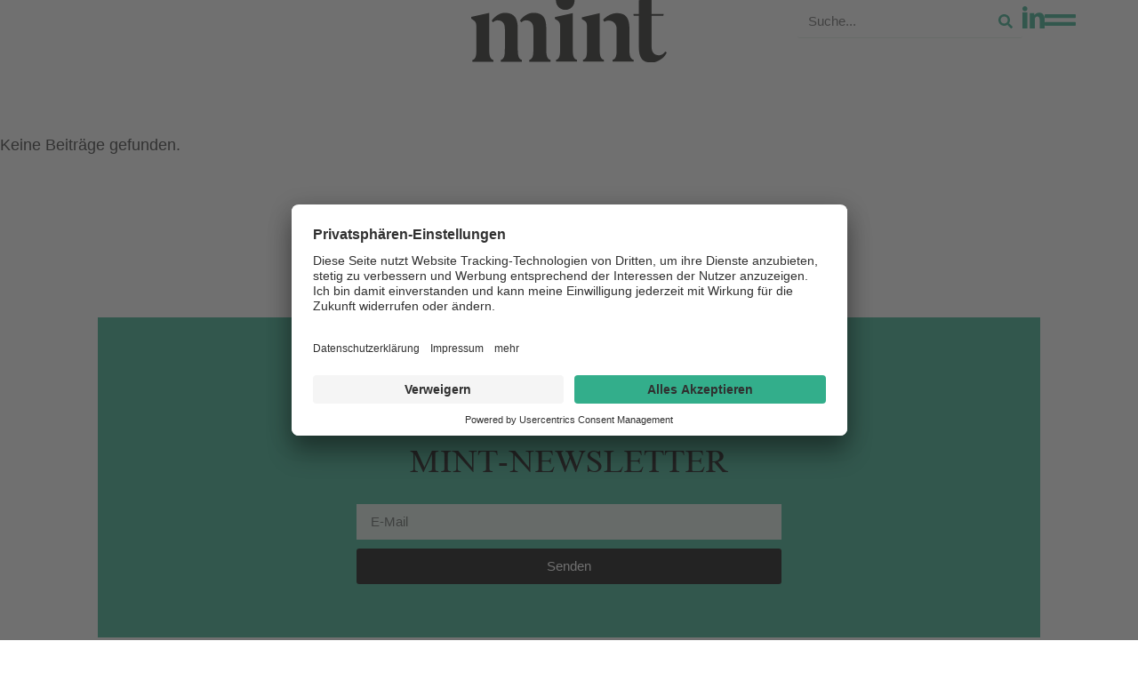

--- FILE ---
content_type: text/html; charset=UTF-8
request_url: https://www.mint-magazine.de/tag/strompreise/
body_size: 14867
content:
<!doctype html>
<html lang="de" prefix="og: https://ogp.me/ns#">
<head>
	<meta charset="UTF-8">
	<meta name="viewport" content="width=device-width, initial-scale=1">
	<link rel="profile" href="https://gmpg.org/xfn/11">
	<!-- Google tag (gtag.js) Consent Mode dataLayer added by Site Kit -->
<script id="google_gtagjs-js-consent-mode-data-layer">
window.dataLayer = window.dataLayer || [];function gtag(){dataLayer.push(arguments);}
gtag('consent', 'default', {"ad_personalization":"denied","ad_storage":"denied","ad_user_data":"denied","analytics_storage":"denied","functionality_storage":"denied","security_storage":"denied","personalization_storage":"denied","region":["AT","BE","BG","CH","CY","CZ","DE","DK","EE","ES","FI","FR","GB","GR","HR","HU","IE","IS","IT","LI","LT","LU","LV","MT","NL","NO","PL","PT","RO","SE","SI","SK"],"wait_for_update":500});
window._googlesitekitConsentCategoryMap = {"statistics":["analytics_storage"],"marketing":["ad_storage","ad_user_data","ad_personalization"],"functional":["functionality_storage","security_storage"],"preferences":["personalization_storage"]};
window._googlesitekitConsents = {"ad_personalization":"denied","ad_storage":"denied","ad_user_data":"denied","analytics_storage":"denied","functionality_storage":"denied","security_storage":"denied","personalization_storage":"denied","region":["AT","BE","BG","CH","CY","CZ","DE","DK","EE","ES","FI","FR","GB","GR","HR","HU","IE","IS","IT","LI","LT","LU","LV","MT","NL","NO","PL","PT","RO","SE","SI","SK"],"wait_for_update":500};
</script>
<!-- End Google tag (gtag.js) Consent Mode dataLayer added by Site Kit -->

<!-- Suchmaschinen-Optimierung durch Rank Math PRO - https://rankmath.com/ -->
<title>strompreise - mint Magazin</title><link rel="preload" as="style" href="https://fonts.googleapis.com/css2?family=TimesNewRoman%3Aital%2Cwght%400%2C300%3B0%2C400%3B0%2C500%3B0%2C600%3B0%2C700%3B1%2C300%3B1%2C400%3B1%2C500%3B1%2C600%3B1%2C700&#038;ver=6.9&#038;display=swap" /><link rel="stylesheet" href="https://fonts.googleapis.com/css2?family=TimesNewRoman%3Aital%2Cwght%400%2C300%3B0%2C400%3B0%2C500%3B0%2C600%3B0%2C700%3B1%2C300%3B1%2C400%3B1%2C500%3B1%2C600%3B1%2C700&#038;ver=6.9&#038;display=swap" media="print" onload="this.media='all'" /><noscript><link rel="stylesheet" href="https://fonts.googleapis.com/css2?family=TimesNewRoman%3Aital%2Cwght%400%2C300%3B0%2C400%3B0%2C500%3B0%2C600%3B0%2C700%3B1%2C300%3B1%2C400%3B1%2C500%3B1%2C600%3B1%2C700&#038;ver=6.9&#038;display=swap" /></noscript>
<meta name="robots" content="follow, noindex"/>
<meta property="og:locale" content="de_DE" />
<meta property="og:type" content="article" />
<meta property="og:title" content="strompreise - mint Magazin" />
<meta property="og:url" content="https://www.mint-magazine.de/tag/strompreise/" />
<meta property="og:site_name" content="mint Magazin" />
<meta property="og:image" content="https://www.mint-magazine.de/wp-content/uploads/2023/08/Wohnmodell-Seapod-von-den-Oceanbuilders-in-Panama-c-Ocean-Builders-scaled.jpg" />
<meta property="og:image:secure_url" content="https://www.mint-magazine.de/wp-content/uploads/2023/08/Wohnmodell-Seapod-von-den-Oceanbuilders-in-Panama-c-Ocean-Builders-scaled.jpg" />
<meta property="og:image:width" content="1920" />
<meta property="og:image:height" content="1236" />
<meta property="og:image:type" content="image/jpeg" />
<meta name="twitter:card" content="summary_large_image" />
<meta name="twitter:title" content="strompreise - mint Magazin" />
<meta name="twitter:image" content="https://www.mint-magazine.de/wp-content/uploads/2023/08/Wohnmodell-Seapod-von-den-Oceanbuilders-in-Panama-c-Ocean-Builders-scaled.jpg" />
<script type="application/ld+json" class="rank-math-schema">{"@context":"https://schema.org","@graph":[{"@type":"Person","@id":"https://www.mint-magazine.de/#person","name":"mint Magazin","image":{"@type":"ImageObject","@id":"https://www.mint-magazine.de/#logo","url":"https://www.mint-magazine.de///wp-content/uploads/2023/08/MINT-logo.svg","contentUrl":"https://www.mint-magazine.de///wp-content/uploads/2023/08/MINT-logo.svg","caption":"mint Magazin","inLanguage":"de","width":"341","height":"123"}},{"@type":"WebSite","@id":"https://www.mint-magazine.de/#website","url":"https://www.mint-magazine.de","name":"mint Magazin","publisher":{"@id":"https://www.mint-magazine.de/#person"},"inLanguage":"de"},{"@type":"CollectionPage","@id":"https://www.mint-magazine.de/tag/strompreise/#webpage","url":"https://www.mint-magazine.de/tag/strompreise/","name":"strompreise - mint Magazin","isPartOf":{"@id":"https://www.mint-magazine.de/#website"},"inLanguage":"de"}]}</script>
<!-- /Rank Math WordPress SEO Plugin -->

<link rel='dns-prefetch' href='//www.googletagmanager.com' />
<link rel='dns-prefetch' href='//fonts.googleapis.com' />
<link href='https://fonts.gstatic.com' crossorigin rel='preconnect' />
<link rel="alternate" type="application/rss+xml" title="mint Magazin &raquo; Feed" href="https://www.mint-magazine.de/feed/" />
<link rel="alternate" type="application/rss+xml" title="mint Magazin &raquo; Kommentar-Feed" href="https://www.mint-magazine.de/comments/feed/" />
<link rel="alternate" type="application/rss+xml" title="mint Magazin &raquo; strompreise Schlagwort-Feed" href="https://www.mint-magazine.de/tag/strompreise/feed/" />
<style id='wp-img-auto-sizes-contain-inline-css'>
img:is([sizes=auto i],[sizes^="auto," i]){contain-intrinsic-size:3000px 1500px}
/*# sourceURL=wp-img-auto-sizes-contain-inline-css */
</style>
<link rel='stylesheet' id='dce-animations-css' href='https://www.mint-magazine.de/wp-content/plugins/dynamic-content-for-elementor/assets/css/animations.css?ver=2.10.8' media='all' />
<style id='wp-emoji-styles-inline-css'>

	img.wp-smiley, img.emoji {
		display: inline !important;
		border: none !important;
		box-shadow: none !important;
		height: 1em !important;
		width: 1em !important;
		margin: 0 0.07em !important;
		vertical-align: -0.1em !important;
		background: none !important;
		padding: 0 !important;
	}
/*# sourceURL=wp-emoji-styles-inline-css */
</style>
<link rel='stylesheet' id='wp-block-library-css' href='https://www.mint-magazine.de/wp-includes/css/dist/block-library/style.min.css?ver=6.9' media='all' />
<style id='global-styles-inline-css'>
:root{--wp--preset--aspect-ratio--square: 1;--wp--preset--aspect-ratio--4-3: 4/3;--wp--preset--aspect-ratio--3-4: 3/4;--wp--preset--aspect-ratio--3-2: 3/2;--wp--preset--aspect-ratio--2-3: 2/3;--wp--preset--aspect-ratio--16-9: 16/9;--wp--preset--aspect-ratio--9-16: 9/16;--wp--preset--color--black: #000000;--wp--preset--color--cyan-bluish-gray: #abb8c3;--wp--preset--color--white: #ffffff;--wp--preset--color--pale-pink: #f78da7;--wp--preset--color--vivid-red: #cf2e2e;--wp--preset--color--luminous-vivid-orange: #ff6900;--wp--preset--color--luminous-vivid-amber: #fcb900;--wp--preset--color--light-green-cyan: #7bdcb5;--wp--preset--color--vivid-green-cyan: #00d084;--wp--preset--color--pale-cyan-blue: #8ed1fc;--wp--preset--color--vivid-cyan-blue: #0693e3;--wp--preset--color--vivid-purple: #9b51e0;--wp--preset--gradient--vivid-cyan-blue-to-vivid-purple: linear-gradient(135deg,rgb(6,147,227) 0%,rgb(155,81,224) 100%);--wp--preset--gradient--light-green-cyan-to-vivid-green-cyan: linear-gradient(135deg,rgb(122,220,180) 0%,rgb(0,208,130) 100%);--wp--preset--gradient--luminous-vivid-amber-to-luminous-vivid-orange: linear-gradient(135deg,rgb(252,185,0) 0%,rgb(255,105,0) 100%);--wp--preset--gradient--luminous-vivid-orange-to-vivid-red: linear-gradient(135deg,rgb(255,105,0) 0%,rgb(207,46,46) 100%);--wp--preset--gradient--very-light-gray-to-cyan-bluish-gray: linear-gradient(135deg,rgb(238,238,238) 0%,rgb(169,184,195) 100%);--wp--preset--gradient--cool-to-warm-spectrum: linear-gradient(135deg,rgb(74,234,220) 0%,rgb(151,120,209) 20%,rgb(207,42,186) 40%,rgb(238,44,130) 60%,rgb(251,105,98) 80%,rgb(254,248,76) 100%);--wp--preset--gradient--blush-light-purple: linear-gradient(135deg,rgb(255,206,236) 0%,rgb(152,150,240) 100%);--wp--preset--gradient--blush-bordeaux: linear-gradient(135deg,rgb(254,205,165) 0%,rgb(254,45,45) 50%,rgb(107,0,62) 100%);--wp--preset--gradient--luminous-dusk: linear-gradient(135deg,rgb(255,203,112) 0%,rgb(199,81,192) 50%,rgb(65,88,208) 100%);--wp--preset--gradient--pale-ocean: linear-gradient(135deg,rgb(255,245,203) 0%,rgb(182,227,212) 50%,rgb(51,167,181) 100%);--wp--preset--gradient--electric-grass: linear-gradient(135deg,rgb(202,248,128) 0%,rgb(113,206,126) 100%);--wp--preset--gradient--midnight: linear-gradient(135deg,rgb(2,3,129) 0%,rgb(40,116,252) 100%);--wp--preset--font-size--small: 13px;--wp--preset--font-size--medium: 20px;--wp--preset--font-size--large: 36px;--wp--preset--font-size--x-large: 42px;--wp--preset--spacing--20: 0.44rem;--wp--preset--spacing--30: 0.67rem;--wp--preset--spacing--40: 1rem;--wp--preset--spacing--50: 1.5rem;--wp--preset--spacing--60: 2.25rem;--wp--preset--spacing--70: 3.38rem;--wp--preset--spacing--80: 5.06rem;--wp--preset--shadow--natural: 6px 6px 9px rgba(0, 0, 0, 0.2);--wp--preset--shadow--deep: 12px 12px 50px rgba(0, 0, 0, 0.4);--wp--preset--shadow--sharp: 6px 6px 0px rgba(0, 0, 0, 0.2);--wp--preset--shadow--outlined: 6px 6px 0px -3px rgb(255, 255, 255), 6px 6px rgb(0, 0, 0);--wp--preset--shadow--crisp: 6px 6px 0px rgb(0, 0, 0);}:where(.is-layout-flex){gap: 0.5em;}:where(.is-layout-grid){gap: 0.5em;}body .is-layout-flex{display: flex;}.is-layout-flex{flex-wrap: wrap;align-items: center;}.is-layout-flex > :is(*, div){margin: 0;}body .is-layout-grid{display: grid;}.is-layout-grid > :is(*, div){margin: 0;}:where(.wp-block-columns.is-layout-flex){gap: 2em;}:where(.wp-block-columns.is-layout-grid){gap: 2em;}:where(.wp-block-post-template.is-layout-flex){gap: 1.25em;}:where(.wp-block-post-template.is-layout-grid){gap: 1.25em;}.has-black-color{color: var(--wp--preset--color--black) !important;}.has-cyan-bluish-gray-color{color: var(--wp--preset--color--cyan-bluish-gray) !important;}.has-white-color{color: var(--wp--preset--color--white) !important;}.has-pale-pink-color{color: var(--wp--preset--color--pale-pink) !important;}.has-vivid-red-color{color: var(--wp--preset--color--vivid-red) !important;}.has-luminous-vivid-orange-color{color: var(--wp--preset--color--luminous-vivid-orange) !important;}.has-luminous-vivid-amber-color{color: var(--wp--preset--color--luminous-vivid-amber) !important;}.has-light-green-cyan-color{color: var(--wp--preset--color--light-green-cyan) !important;}.has-vivid-green-cyan-color{color: var(--wp--preset--color--vivid-green-cyan) !important;}.has-pale-cyan-blue-color{color: var(--wp--preset--color--pale-cyan-blue) !important;}.has-vivid-cyan-blue-color{color: var(--wp--preset--color--vivid-cyan-blue) !important;}.has-vivid-purple-color{color: var(--wp--preset--color--vivid-purple) !important;}.has-black-background-color{background-color: var(--wp--preset--color--black) !important;}.has-cyan-bluish-gray-background-color{background-color: var(--wp--preset--color--cyan-bluish-gray) !important;}.has-white-background-color{background-color: var(--wp--preset--color--white) !important;}.has-pale-pink-background-color{background-color: var(--wp--preset--color--pale-pink) !important;}.has-vivid-red-background-color{background-color: var(--wp--preset--color--vivid-red) !important;}.has-luminous-vivid-orange-background-color{background-color: var(--wp--preset--color--luminous-vivid-orange) !important;}.has-luminous-vivid-amber-background-color{background-color: var(--wp--preset--color--luminous-vivid-amber) !important;}.has-light-green-cyan-background-color{background-color: var(--wp--preset--color--light-green-cyan) !important;}.has-vivid-green-cyan-background-color{background-color: var(--wp--preset--color--vivid-green-cyan) !important;}.has-pale-cyan-blue-background-color{background-color: var(--wp--preset--color--pale-cyan-blue) !important;}.has-vivid-cyan-blue-background-color{background-color: var(--wp--preset--color--vivid-cyan-blue) !important;}.has-vivid-purple-background-color{background-color: var(--wp--preset--color--vivid-purple) !important;}.has-black-border-color{border-color: var(--wp--preset--color--black) !important;}.has-cyan-bluish-gray-border-color{border-color: var(--wp--preset--color--cyan-bluish-gray) !important;}.has-white-border-color{border-color: var(--wp--preset--color--white) !important;}.has-pale-pink-border-color{border-color: var(--wp--preset--color--pale-pink) !important;}.has-vivid-red-border-color{border-color: var(--wp--preset--color--vivid-red) !important;}.has-luminous-vivid-orange-border-color{border-color: var(--wp--preset--color--luminous-vivid-orange) !important;}.has-luminous-vivid-amber-border-color{border-color: var(--wp--preset--color--luminous-vivid-amber) !important;}.has-light-green-cyan-border-color{border-color: var(--wp--preset--color--light-green-cyan) !important;}.has-vivid-green-cyan-border-color{border-color: var(--wp--preset--color--vivid-green-cyan) !important;}.has-pale-cyan-blue-border-color{border-color: var(--wp--preset--color--pale-cyan-blue) !important;}.has-vivid-cyan-blue-border-color{border-color: var(--wp--preset--color--vivid-cyan-blue) !important;}.has-vivid-purple-border-color{border-color: var(--wp--preset--color--vivid-purple) !important;}.has-vivid-cyan-blue-to-vivid-purple-gradient-background{background: var(--wp--preset--gradient--vivid-cyan-blue-to-vivid-purple) !important;}.has-light-green-cyan-to-vivid-green-cyan-gradient-background{background: var(--wp--preset--gradient--light-green-cyan-to-vivid-green-cyan) !important;}.has-luminous-vivid-amber-to-luminous-vivid-orange-gradient-background{background: var(--wp--preset--gradient--luminous-vivid-amber-to-luminous-vivid-orange) !important;}.has-luminous-vivid-orange-to-vivid-red-gradient-background{background: var(--wp--preset--gradient--luminous-vivid-orange-to-vivid-red) !important;}.has-very-light-gray-to-cyan-bluish-gray-gradient-background{background: var(--wp--preset--gradient--very-light-gray-to-cyan-bluish-gray) !important;}.has-cool-to-warm-spectrum-gradient-background{background: var(--wp--preset--gradient--cool-to-warm-spectrum) !important;}.has-blush-light-purple-gradient-background{background: var(--wp--preset--gradient--blush-light-purple) !important;}.has-blush-bordeaux-gradient-background{background: var(--wp--preset--gradient--blush-bordeaux) !important;}.has-luminous-dusk-gradient-background{background: var(--wp--preset--gradient--luminous-dusk) !important;}.has-pale-ocean-gradient-background{background: var(--wp--preset--gradient--pale-ocean) !important;}.has-electric-grass-gradient-background{background: var(--wp--preset--gradient--electric-grass) !important;}.has-midnight-gradient-background{background: var(--wp--preset--gradient--midnight) !important;}.has-small-font-size{font-size: var(--wp--preset--font-size--small) !important;}.has-medium-font-size{font-size: var(--wp--preset--font-size--medium) !important;}.has-large-font-size{font-size: var(--wp--preset--font-size--large) !important;}.has-x-large-font-size{font-size: var(--wp--preset--font-size--x-large) !important;}
/*# sourceURL=global-styles-inline-css */
</style>

<style id='classic-theme-styles-inline-css'>
/*! This file is auto-generated */
.wp-block-button__link{color:#fff;background-color:#32373c;border-radius:9999px;box-shadow:none;text-decoration:none;padding:calc(.667em + 2px) calc(1.333em + 2px);font-size:1.125em}.wp-block-file__button{background:#32373c;color:#fff;text-decoration:none}
/*# sourceURL=/wp-includes/css/classic-themes.min.css */
</style>
<link rel='stylesheet' id='hello-elementor-css' href='https://www.mint-magazine.de/wp-content/themes/hello-elementor/style.min.css?ver=2.9.0' media='all' />
<link rel='stylesheet' id='hello-elementor-theme-style-css' href='https://www.mint-magazine.de/wp-content/themes/hello-elementor/theme.min.css?ver=2.9.0' media='all' />
<link rel='stylesheet' id='elementor-frontend-css' href='https://www.mint-magazine.de/wp-content/plugins/elementor/assets/css/frontend-lite.min.css?ver=3.18.2' media='all' />
<link rel='stylesheet' id='elementor-post-20-css' href='https://www.mint-magazine.de/wp-content/uploads/elementor/css/post-20.css?ver=1710228533' media='all' />
<link rel='stylesheet' id='swiper-css' href='https://www.mint-magazine.de/wp-content/plugins/elementor/assets/lib/swiper/v8/css/swiper.min.css?ver=8.4.5' media='all' />
<link rel='stylesheet' id='dashicons-css' href='https://www.mint-magazine.de/wp-includes/css/dashicons.min.css?ver=6.9' media='all' />
<link rel='stylesheet' id='elementor-pro-css' href='https://www.mint-magazine.de/wp-content/plugins/elementor-pro/assets/css/frontend-lite.min.css?ver=3.15.1' media='all' />
<link rel='stylesheet' id='elementor-global-css' href='https://www.mint-magazine.de/wp-content/uploads/elementor/css/global.css?ver=1710228533' media='all' />
<link rel='stylesheet' id='elementor-post-41-css' href='https://www.mint-magazine.de/wp-content/uploads/elementor/css/post-41.css?ver=1710228533' media='all' />
<link rel='stylesheet' id='elementor-post-48-css' href='https://www.mint-magazine.de/wp-content/uploads/elementor/css/post-48.css?ver=1710228533' media='all' />
<link rel='stylesheet' id='elementor-post-306-css' href='https://www.mint-magazine.de/wp-content/uploads/elementor/css/post-306.css?ver=1760005413' media='all' />

<script src="https://www.mint-magazine.de/wp-includes/js/jquery/jquery.min.js?ver=3.7.1" id="jquery-core-js"></script>
<script src="https://www.mint-magazine.de/wp-includes/js/jquery/jquery-migrate.min.js?ver=3.4.1" id="jquery-migrate-js"></script>

<!-- Google Tag (gtac.js) durch Site-Kit hinzugefügt -->

<!-- Von Site Kit hinzugefügtes Google-Analytics-Snippet -->
<script src="https://www.googletagmanager.com/gtag/js?id=GT-P8Z9VB8T" id="google_gtagjs-js" async></script>
<script id="google_gtagjs-js-after">
window.dataLayer = window.dataLayer || [];function gtag(){dataLayer.push(arguments);}
gtag("set","linker",{"domains":["www.mint-magazine.de"]});
gtag("js", new Date());
gtag("set", "developer_id.dZTNiMT", true);
gtag("config", "GT-P8Z9VB8T");
 window._googlesitekit = window._googlesitekit || {}; window._googlesitekit.throttledEvents = []; window._googlesitekit.gtagEvent = (name, data) => { var key = JSON.stringify( { name, data } ); if ( !! window._googlesitekit.throttledEvents[ key ] ) { return; } window._googlesitekit.throttledEvents[ key ] = true; setTimeout( () => { delete window._googlesitekit.throttledEvents[ key ]; }, 5 ); gtag( "event", name, { ...data, event_source: "site-kit" } ); } 
//# sourceURL=google_gtagjs-js-after
</script>

<!-- Das Snippet mit dem schließenden Google-Tag (gtag.js) wurde von Site Kit hinzugefügt -->
<link rel="https://api.w.org/" href="https://www.mint-magazine.de/wp-json/" /><link rel="alternate" title="JSON" type="application/json" href="https://www.mint-magazine.de/wp-json/wp/v2/tags/82" /><link rel="EditURI" type="application/rsd+xml" title="RSD" href="https://www.mint-magazine.de/xmlrpc.php?rsd" />
<meta name="generator" content="WordPress 6.9" />
<meta name="generator" content="Site Kit by Google 1.147.0" /><meta name="generator" content="Elementor 3.18.2; features: e_dom_optimization, e_optimized_css_loading, e_font_icon_svg, additional_custom_breakpoints, block_editor_assets_optimize, e_image_loading_optimization; settings: css_print_method-external, google_font-disabled, font_display-swap">
<script id="usercentrics-cmp" src="https://app.usercentrics.eu/browser-ui/latest/loader.js" data-settings-id="pWR8RhkAs" async></script>
<!-- Global site tag (gtag.js) - Google Analytics -->
<script type="text/plain" data-usercentrics="Google Analytics" async src="https://www.googletagmanager.com/gtag/js?id=UA-183964936-1"></script>
<script type="text/plain" data-usercentrics="Google Analytics">
  window.dataLayer = window.dataLayer || [];
  function gtag(){dataLayer.push(arguments);}
  gtag('js', new Date());

  gtag('config', 'UA-183964936-1');
</script>

    <link rel="stylesheet" type="text/css" href="https://unpkg.com/swiper/swiper-bundle.min.css">

<link rel="icon" href="https://www.mint-magazine.de/wp-content/uploads/2023/08/MINT-logo.svg" sizes="32x32" />
<link rel="icon" href="https://www.mint-magazine.de/wp-content/uploads/2023/08/MINT-logo.svg" sizes="192x192" />
<link rel="apple-touch-icon" href="https://www.mint-magazine.de/wp-content/uploads/2023/08/MINT-logo.svg" />
<meta name="msapplication-TileImage" content="https://www.mint-magazine.de/wp-content/uploads/2023/08/MINT-logo.svg" />
<style id="yellow-pencil">
/*
	The following CSS codes are created by the YellowPencil plugin.
	https://yellowpencil.waspthemes.com/
*/
.hentry .wp-block-image .wp-element-caption{text-align:left;font-style:normal;font-weight:600;}.e-con-inner > .elementor-element > .elementor-widget-icon .elementor-icon-wrapper{height:96px;}.hentry .wp-block-quote p{color:#33ae8b;text-align:left;font-family:'TimesNewRoman','Times New Roman',Times,Baskerville,Georgia,serif;font-size:22px;font-weight:400;}.elementor-widget-dce-rawphp a{text-transform:uppercase;color:#33ae8b;font-size:21px;font-weight:600;}.hentry .elementor-element h2.elementor-heading-title{margin-top:-19px;}.hentry .elementor-widget-dce-rawphp .elementor-widget-container{-webkit-transform:translatex(0px) translatey(0px);-ms-transform:translatex(0px) translatey(0px);transform:translatex(0px) translatey(0px);}#content .page-header h1{display:none;}.hentry .wp-block-image strong{text-align:left;}#full img{width:100%;height:auto !important;}#full .wp-image-29{width:100% !important;height:auto !important;}.elementor-widget-loop-grid h2 strong{font-weight:500;}.elementor-widget-loop-grid .e-grid p{color:#000000;text-align:center;font-size:20px;}.elementor-location-archive .elementor-element .elementor-widget-loop-grid .elementor-widget-container .elementor-loop-container .e-loop-item .e-grid .e-con-inner .img-kachel .elementor-widget-dce-rawphp{height:1000% !important;}.elementor-widget-loop-grid .e-grid .kachel-bild-container{height:100%;width:100%;}.elementor-widget-loop-grid .e-grid img{height:100%;object-fit: cover;max-height:100% !important;}.elementor-widget-loop-grid .img-kachel .elementor-widget-dce-rawphp{height:100%;}.elementor-location-archive .elementor-element .elementor-widget-loop-grid .elementor-widget-container .elementor-loop-container .e-loop-item .e-grid > .e-con-inner{width:100% !important;}.elementor-widget-loop-grid .e-loop-item .e-grid > .e-con-inner{max-width:100%;max-height:600px;}.e-con-inner > .elementor-element > .elementor-widget-icon svg{height:103px !important;}@media (max-width:1024px){.elementor-widget-loop-grid .e-loop-item .e-grid > .e-con-inner{max-height:350px;}.elementor-widget-loop-grid .e-grid p{font-size:18px !important;}.elementor-location-archive .elementor-element .elementor-widget-loop-grid .elementor-widget-container .elementor-loop-container .e-loop-item .e-grid > .e-con-inner > .elementor-element{width:100% !important;}.elementor-widget-loop-grid .e-grid .elementor-element .e-con-inner{margin-left:0px;margin-right:0px;}.elementor-widget-loop-grid .e-loop-item .e-grid .e-con-inner > .elementor-element{max-height:100%;}}@media (max-width:991px){.elementor-widget-dce-rawphp .first-format{min-height:300px;max-height:300px;}.elementor-widget-dce-rawphp .second-format{min-height:300px;max-height:300px;}.elementor-widget-dce-rawphp .first-format .grid-column1{padding-right:20px;padding-left:20px;}.elementor-widget-dce-rawphp .second-format .grid-column1{padding-left:20px;padding-right:20px;}}@media (max-width:767px){.elementor-widget-loop-grid .e-loop-item a{-webkit-transform:translatex(0px) translatey(0px);-ms-transform:translatex(0px) translatey(0px);transform:translatex(0px) translatey(0px);}.elementor-widget-loop-grid .e-grid p{font-size:16px !important;}.first-format{background-color: #e2f0e9;}.second-format{background-color: #b0d8c6;}.elementor-widget-dce-rawphp .first-format .grid-column1{-webkit-transform:translatex(0px) translatey(0px);-ms-transform:translatex(0px) translatey(0px);transform:translatex(0px) translatey(0px);-ms-flex-item-align:center;-ms-grid-row-align:center;align-self:center;text-align:center;padding-left:40px;padding-right:40px;overflow: auto;padding-right:20px;padding-left:20px;}.page-content .elementor-widget-dce-rawphp .elementor-widget-container{display:-ms-grid;display:grid;}#content .page-content .elementor .elementor-element .elementor-widget-dce-rawphp .elementor-widget-container{-ms-grid-columns:1fr 1fr !important;grid-template-columns:1fr 1fr !important;-ms-grid-columns:1fr !important;grid-template-columns:1fr !important;}.elementor-widget-dce-rawphp .first-format{display:-webkit-box;display:-webkit-flex;display:-ms-flexbox;display:flex;max-height:500px;min-height:500px;}.elementor-widget-dce-rawphp .second-format{display:-webkit-box;display:-webkit-flex;display:-ms-flexbox;display:flex;max-height:500px;min-height:500px;min-height:300px;max-height:300px;}#content .page-content .elementor .elementor-element .elementor-widget-dce-rawphp .elementor-widget-container .first-format .grid-column1{width:50% !important;}#content .page-content .elementor .elementor-element .elementor-widget-dce-rawphp .elementor-widget-container .first-format .grid-column2{width:50% !important;}#content .page-content .elementor .elementor-element .elementor-widget-dce-rawphp .elementor-widget-container .second-format .grid-column1{width:50% !important;}#content .page-content .elementor .elementor-element .elementor-widget-dce-rawphp .elementor-widget-container .second-format .grid-column2{width:50% !important;}.elementor-widget-dce-rawphp .second-format .grid-column1{-ms-flex-item-align:center;-ms-grid-row-align:center;align-self:center;text-align:center;padding-left:40px;padding-right:40px;overflow: auto;padding-left:20px;padding-right:20px;}#content .page-content .elementor .elementor-element .elementor-widget-dce-rawphp .elementor-widget-container .second-format .grid-column2 .kachel-bild{width:100% !important;height:100% !important;}#content .page-content .elementor .elementor-element .elementor-widget-dce-rawphp .elementor-widget-container .first-format .grid-column2 .kachel-bild{width:100% !important;height:100% !important;}.elementor-widget-dce-rawphp .first-format .kachel-bild{object-fit: cover;}.elementor-widget-dce-rawphp .second-format .kachel-bild{object-fit: cover;}.elementor-widget-dce-rawphp .second-format .wp-post-image{object-fit: cover;}#content .page-content .elementor .elementor-element .elementor-widget-dce-rawphp .elementor-widget-container .second-format .grid-column2 .wp-post-image{width:100% !important;height:100% !important;}.elementor-widget-dce-rawphp .first-format .wp-post-image{object-fit: cover;}#content .page-content .elementor .elementor-element .elementor-widget-dce-rawphp .elementor-widget-container .first-format .grid-column2 .wp-post-image{width:100% !important;height:100% !important;}.elementor-widget-dce-rawphp .second-format h2{font-family:'TimesNewRoman','Times New Roman',Times,Baskerville,Georgia,serif;}.elementor-widget-dce-rawphp .first-format h2{font-family:'TimesNewRoman','Times New Roman',Times,Baskerville,Georgia,serif;}.elementor-widget-dce-rawphp .second-format .grid-column2{min-width:50%;max-width:50%;}.elementor-widget-dce-rawphp .first-format .grid-column2{min-width:50%;max-width:50%;}.elementor-widget-dce-rawphp .first-format strong{font-weight:500;}.elementor-widget-dce-rawphp .second-format strong{font-weight:500;}@media (max-width:991px){.elementor-widget-dce-rawphp .first-formatmin-height:300px;max-height:300px;}}@media (max-width:479px){.elementor-widget-dce-rawphp .first-format{max-height:250px;min-height:250px;}.elementor-widget-dce-rawphp .second-format{min-height:250px;max-height:250px;}.elementor-widget-dce-rawphp .second-format strong{font-size:20px;}.elementor-location-archive .elementor-element .elementor-widget-dce-rawphp .elementor-widget-container .first-format .grid-column1 p{font-size:12px !important;}.elementor-location-archive .first-format h2{font-size:16px !important;}.elementor-location-archive .second-format h2{font-size:16px !important;}.elementor-location-archive .second-format p{font-size:12px !important;}}@media (max-width:420px){.page-content .first-format p{font-size:12px;}.page-content .second-format p{font-size:12px !important;}}
</style><link rel='stylesheet' id='dce-style-css' href='https://www.mint-magazine.de/wp-content/plugins/dynamic-content-for-elementor/assets/css/style.min.css?ver=2.10.8' media='all' />
<link rel='stylesheet' id='dce-dynamic-visibility-css' href='https://www.mint-magazine.de/wp-content/plugins/dynamic-content-for-elementor/assets/css/dynamic-visibility.min.css?ver=2.10.8' media='all' />
<link rel='stylesheet' id='elementor-post-190-css' href='https://www.mint-magazine.de/wp-content/uploads/elementor/css/post-190.css?ver=1710228534' media='all' />
<link rel='stylesheet' id='e-animations-css' href='https://www.mint-magazine.de/wp-content/plugins/elementor/assets/lib/animations/animations.min.css?ver=3.18.2' media='all' />
</head>
<body class="archive tag tag-strompreise tag-82 wp-custom-logo wp-theme-hello-elementor non-logged-in elementor-default elementor-template-full-width elementor-kit-20 elementor-page-306">


<a class="skip-link screen-reader-text" href="#content">Zum Inhalt wechseln</a>

		<div data-elementor-type="header" data-elementor-id="41" class="elementor elementor-41 elementor-location-header" data-elementor-post-type="elementor_library">
						<div class="elementor-element elementor-element-6a4437d e-flex e-con-boxed e-con e-parent" data-id="6a4437d" data-element_type="container" data-settings="{&quot;container_type&quot;:&quot;flex&quot;,&quot;content_width&quot;:&quot;boxed&quot;}" data-core-v316-plus="true">
					<div class="e-con-inner">
		<div class="elementor-element elementor-element-9a1a180 e-con-full e-flex e-con e-child" data-id="9a1a180" data-element_type="container" data-settings="{&quot;content_width&quot;:&quot;full&quot;,&quot;container_type&quot;:&quot;flex&quot;}">
				</div>
		<div class="elementor-element elementor-element-8dab5af e-con-full e-flex e-con e-child" data-id="8dab5af" data-element_type="container" data-settings="{&quot;content_width&quot;:&quot;full&quot;,&quot;container_type&quot;:&quot;flex&quot;}">
				<div class="elementor-element elementor-element-979d8d3 dce_masking-none elementor-widget elementor-widget-image" data-id="979d8d3" data-element_type="widget" data-widget_type="image.default">
				<div class="elementor-widget-container">
			<style>/*! elementor - v3.18.0 - 08-12-2023 */
.elementor-widget-image{text-align:center}.elementor-widget-image a{display:inline-block}.elementor-widget-image a img[src$=".svg"]{width:48px}.elementor-widget-image img{vertical-align:middle;display:inline-block}</style>													<a href="/">
							<img fetchpriority="high" width="800" height="800" src="https://www.mint-magazine.de/wp-content/uploads/2023/08/MINT-logo.svg" class="attachment-large size-large wp-image-35" alt="" />								</a>
															</div>
				</div>
				</div>
		<div class="elementor-element elementor-element-c9b97b7 e-con-full e-flex e-con e-child" data-id="c9b97b7" data-element_type="container" data-settings="{&quot;content_width&quot;:&quot;full&quot;,&quot;container_type&quot;:&quot;flex&quot;}">
		<div class="elementor-element elementor-element-ff107da e-con-full e-flex e-con e-child" data-id="ff107da" data-element_type="container" data-settings="{&quot;content_width&quot;:&quot;full&quot;,&quot;container_type&quot;:&quot;flex&quot;}">
				<div class="elementor-element elementor-element-a0cbe98 elementor-view-default elementor-widget elementor-widget-icon" data-id="a0cbe98" data-element_type="widget" data-widget_type="icon.default">
				<div class="elementor-widget-container">
					<div class="elementor-icon-wrapper">
			<a class="elementor-icon" href="#elementor-action%3Aaction%3Dpopup%3Aopen%26settings%3DeyJpZCI6IjE5MCIsInRvZ2dsZSI6ZmFsc2V9">
			<svg aria-hidden="true" class="e-font-icon-svg e-fas-grip-lines" viewBox="0 0 512 512" xmlns="http://www.w3.org/2000/svg"><path d="M496 288H16c-8.8 0-16 7.2-16 16v32c0 8.8 7.2 16 16 16h480c8.8 0 16-7.2 16-16v-32c0-8.8-7.2-16-16-16zm0-128H16c-8.8 0-16 7.2-16 16v32c0 8.8 7.2 16 16 16h480c8.8 0 16-7.2 16-16v-32c0-8.8-7.2-16-16-16z"></path></svg>			</a>
		</div>
				</div>
				</div>
				<div class="elementor-element elementor-element-22464e5 dce_masking-none elementor-widget elementor-widget-image" data-id="22464e5" data-element_type="widget" data-widget_type="image.default">
				<div class="elementor-widget-container">
																<a href="https://www.linkedin.com/company/mpm-ag/?originalSubdomain=de" target="_blank">
							<img width="800" height="800" src="https://www.mint-magazine.de/wp-content/uploads/2023/08/linkedinnoframe.svg" class="attachment-large size-large wp-image-34" alt="" />								</a>
															</div>
				</div>
				<div class="elementor-element elementor-element-e7c9f23 elementor-hidden-mobile elementor-search-form--skin-classic elementor-search-form--button-type-icon elementor-search-form--icon-search elementor-widget elementor-widget-search-form" data-id="e7c9f23" data-element_type="widget" data-settings="{&quot;skin&quot;:&quot;classic&quot;}" data-widget_type="search-form.default">
				<div class="elementor-widget-container">
			<link rel="stylesheet" href="https://www.mint-magazine.de/wp-content/plugins/elementor-pro/assets/css/widget-theme-elements.min.css">		<form class="elementor-search-form" action="https://www.mint-magazine.de" method="get" role="search">
									<div class="elementor-search-form__container">
				<label class="elementor-screen-only" for="elementor-search-form-e7c9f23">Suche</label>

				
				<input id="elementor-search-form-e7c9f23" placeholder="Suche..." class="elementor-search-form__input" type="search" name="s" value="">
				
									<button class="elementor-search-form__submit" type="submit" aria-label="Suche">
													<div class="e-font-icon-svg-container"><svg class="fa fa-search e-font-icon-svg e-fas-search" viewBox="0 0 512 512" xmlns="http://www.w3.org/2000/svg"><path d="M505 442.7L405.3 343c-4.5-4.5-10.6-7-17-7H372c27.6-35.3 44-79.7 44-128C416 93.1 322.9 0 208 0S0 93.1 0 208s93.1 208 208 208c48.3 0 92.7-16.4 128-44v16.3c0 6.4 2.5 12.5 7 17l99.7 99.7c9.4 9.4 24.6 9.4 33.9 0l28.3-28.3c9.4-9.4 9.4-24.6.1-34zM208 336c-70.7 0-128-57.2-128-128 0-70.7 57.2-128 128-128 70.7 0 128 57.2 128 128 0 70.7-57.2 128-128 128z"></path></svg></div>							<span class="elementor-screen-only">Suche</span>
											</button>
				
							</div>
		</form>
				</div>
				</div>
				</div>
				</div>
					</div>
				</div>
						</div>
				<div data-elementor-type="archive" data-elementor-id="306" class="elementor elementor-306 elementor-location-archive" data-elementor-post-type="elementor_library">
						<div class="elementor-element elementor-element-82fed96 e-con-full e-flex e-con e-parent" data-id="82fed96" data-element_type="container" data-settings="{&quot;content_width&quot;:&quot;full&quot;,&quot;background_background&quot;:&quot;classic&quot;,&quot;container_type&quot;:&quot;flex&quot;}" data-core-v316-plus="true">
				<div class="elementor-element elementor-element-be845c6 elementor-widget elementor-widget-dce-rawphp" data-id="be845c6" data-element_type="widget" data-widget_type="dce-rawphp.default">
				<div class="elementor-widget-container">
			<!-- Dynamic PHP Raw -->		</div>
				</div>
				</div>
		<div class="elementor-element elementor-element-abf104f e-con-full e-flex e-con e-parent" data-id="abf104f" data-element_type="container" data-settings="{&quot;content_width&quot;:&quot;full&quot;,&quot;container_type&quot;:&quot;flex&quot;}" data-core-v316-plus="true">
				<div class="elementor-element elementor-element-3296229 elementor-widget elementor-widget-dce-rawphp" data-id="3296229" data-element_type="widget" data-widget_type="dce-rawphp.default">
				<div class="elementor-widget-container">
			<!-- Dynamic PHP Raw -->Keine Beiträge gefunden.		</div>
				</div>
				</div>
						</div>
				<div data-elementor-type="footer" data-elementor-id="48" class="elementor elementor-48 elementor-location-footer" data-elementor-post-type="elementor_library">
						<div data-dce-background-color="#FFFFFF" class="elementor-element elementor-element-fd76710 e-flex e-con-boxed e-con e-parent" data-id="fd76710" data-element_type="container" data-settings="{&quot;background_background&quot;:&quot;classic&quot;,&quot;container_type&quot;:&quot;flex&quot;,&quot;content_width&quot;:&quot;boxed&quot;}" data-core-v316-plus="true">
					<div class="e-con-inner">
		<div class="elementor-element elementor-element-f2e149f e-flex e-con-boxed e-con e-child" data-id="f2e149f" data-element_type="container" data-settings="{&quot;background_background&quot;:&quot;classic&quot;,&quot;container_type&quot;:&quot;flex&quot;,&quot;content_width&quot;:&quot;boxed&quot;}">
					<div class="e-con-inner">
				<div class="elementor-element elementor-element-f936177 elementor-widget elementor-widget-text-editor" data-id="f936177" data-element_type="widget" data-widget_type="text-editor.default">
				<div class="elementor-widget-container">
			<style>/*! elementor - v3.18.0 - 08-12-2023 */
.elementor-widget-text-editor.elementor-drop-cap-view-stacked .elementor-drop-cap{background-color:#69727d;color:#fff}.elementor-widget-text-editor.elementor-drop-cap-view-framed .elementor-drop-cap{color:#69727d;border:3px solid;background-color:transparent}.elementor-widget-text-editor:not(.elementor-drop-cap-view-default) .elementor-drop-cap{margin-top:8px}.elementor-widget-text-editor:not(.elementor-drop-cap-view-default) .elementor-drop-cap-letter{width:1em;height:1em}.elementor-widget-text-editor .elementor-drop-cap{float:left;text-align:center;line-height:1;font-size:50px}.elementor-widget-text-editor .elementor-drop-cap-letter{display:inline-block}</style>				<h2 class="p1">NICHTS VERPASSEN!<br />BESTELLEN SIE JETZT IHREN<br />MINT-NEWSLETTER</h2>						</div>
				</div>
		<div class="elementor-element elementor-element-e2601fb e-con-full e-flex e-con e-child" data-id="e2601fb" data-element_type="container" data-settings="{&quot;content_width&quot;:&quot;full&quot;,&quot;container_type&quot;:&quot;flex&quot;}">
				<div class="elementor-element elementor-element-b5ac6df elementor-button-align-stretch elementor-widget elementor-widget-form" data-id="b5ac6df" data-element_type="widget" data-settings="{&quot;step_next_label&quot;:&quot;N\u00e4chster&quot;,&quot;step_previous_label&quot;:&quot;Voriger&quot;,&quot;button_width&quot;:&quot;100&quot;,&quot;dce_confirm_dialog_enabled&quot;:&quot;no&quot;,&quot;step_type&quot;:&quot;number_text&quot;,&quot;step_icon_shape&quot;:&quot;circle&quot;,&quot;label_icon_size&quot;:{&quot;unit&quot;:&quot;px&quot;,&quot;size&quot;:&quot;&quot;,&quot;sizes&quot;:[]},&quot;field_icon_size&quot;:{&quot;unit&quot;:&quot;px&quot;,&quot;size&quot;:&quot;&quot;,&quot;sizes&quot;:[]}}" data-widget_type="form.default">
				<div class="elementor-widget-container">
			<style>/*! elementor-pro - v3.15.0 - 09-08-2023 */
.elementor-button.elementor-hidden,.elementor-hidden{display:none}.e-form__step{width:100%}.e-form__step:not(.elementor-hidden){display:flex;flex-wrap:wrap}.e-form__buttons{flex-wrap:wrap}.e-form__buttons,.e-form__buttons__wrapper{display:flex}.e-form__indicators{display:flex;justify-content:space-between;align-items:center;flex-wrap:nowrap;font-size:13px;margin-bottom:var(--e-form-steps-indicators-spacing)}.e-form__indicators__indicator{display:flex;flex-direction:column;align-items:center;justify-content:center;flex-basis:0;padding:0 var(--e-form-steps-divider-gap)}.e-form__indicators__indicator__progress{width:100%;position:relative;background-color:var(--e-form-steps-indicator-progress-background-color);border-radius:var(--e-form-steps-indicator-progress-border-radius);overflow:hidden}.e-form__indicators__indicator__progress__meter{width:var(--e-form-steps-indicator-progress-meter-width,0);height:var(--e-form-steps-indicator-progress-height);line-height:var(--e-form-steps-indicator-progress-height);padding-right:15px;border-radius:var(--e-form-steps-indicator-progress-border-radius);background-color:var(--e-form-steps-indicator-progress-color);color:var(--e-form-steps-indicator-progress-meter-color);text-align:right;transition:width .1s linear}.e-form__indicators__indicator:first-child{padding-left:0}.e-form__indicators__indicator:last-child{padding-right:0}.e-form__indicators__indicator--state-inactive{color:var(--e-form-steps-indicator-inactive-primary-color,#c2cbd2)}.e-form__indicators__indicator--state-inactive [class*=indicator--shape-]:not(.e-form__indicators__indicator--shape-none){background-color:var(--e-form-steps-indicator-inactive-secondary-color,#fff)}.e-form__indicators__indicator--state-inactive object,.e-form__indicators__indicator--state-inactive svg{fill:var(--e-form-steps-indicator-inactive-primary-color,#c2cbd2)}.e-form__indicators__indicator--state-active{color:var(--e-form-steps-indicator-active-primary-color,#39b54a);border-color:var(--e-form-steps-indicator-active-secondary-color,#fff)}.e-form__indicators__indicator--state-active [class*=indicator--shape-]:not(.e-form__indicators__indicator--shape-none){background-color:var(--e-form-steps-indicator-active-secondary-color,#fff)}.e-form__indicators__indicator--state-active object,.e-form__indicators__indicator--state-active svg{fill:var(--e-form-steps-indicator-active-primary-color,#39b54a)}.e-form__indicators__indicator--state-completed{color:var(--e-form-steps-indicator-completed-secondary-color,#fff)}.e-form__indicators__indicator--state-completed [class*=indicator--shape-]:not(.e-form__indicators__indicator--shape-none){background-color:var(--e-form-steps-indicator-completed-primary-color,#39b54a)}.e-form__indicators__indicator--state-completed .e-form__indicators__indicator__label{color:var(--e-form-steps-indicator-completed-primary-color,#39b54a)}.e-form__indicators__indicator--state-completed .e-form__indicators__indicator--shape-none{color:var(--e-form-steps-indicator-completed-primary-color,#39b54a);background-color:initial}.e-form__indicators__indicator--state-completed object,.e-form__indicators__indicator--state-completed svg{fill:var(--e-form-steps-indicator-completed-secondary-color,#fff)}.e-form__indicators__indicator__icon{width:var(--e-form-steps-indicator-padding,30px);height:var(--e-form-steps-indicator-padding,30px);font-size:var(--e-form-steps-indicator-icon-size);border-width:1px;border-style:solid;display:flex;justify-content:center;align-items:center;overflow:hidden;margin-bottom:10px}.e-form__indicators__indicator__icon img,.e-form__indicators__indicator__icon object,.e-form__indicators__indicator__icon svg{width:var(--e-form-steps-indicator-icon-size);height:auto}.e-form__indicators__indicator__icon .e-font-icon-svg{height:1em}.e-form__indicators__indicator__number{width:var(--e-form-steps-indicator-padding,30px);height:var(--e-form-steps-indicator-padding,30px);border-width:1px;border-style:solid;display:flex;justify-content:center;align-items:center;margin-bottom:10px}.e-form__indicators__indicator--shape-circle{border-radius:50%}.e-form__indicators__indicator--shape-square{border-radius:0}.e-form__indicators__indicator--shape-rounded{border-radius:5px}.e-form__indicators__indicator--shape-none{border:0}.e-form__indicators__indicator__label{text-align:center}.e-form__indicators__indicator__separator{width:100%;height:var(--e-form-steps-divider-width);background-color:#babfc5}.e-form__indicators--type-icon,.e-form__indicators--type-icon_text,.e-form__indicators--type-number,.e-form__indicators--type-number_text{align-items:flex-start}.e-form__indicators--type-icon .e-form__indicators__indicator__separator,.e-form__indicators--type-icon_text .e-form__indicators__indicator__separator,.e-form__indicators--type-number .e-form__indicators__indicator__separator,.e-form__indicators--type-number_text .e-form__indicators__indicator__separator{margin-top:calc(var(--e-form-steps-indicator-padding, 30px) / 2 - var(--e-form-steps-divider-width, 1px) / 2)}.elementor-field-type-hidden{display:none}.elementor-field-type-html{display:inline-block}.elementor-login .elementor-lost-password,.elementor-login .elementor-remember-me{font-size:.85em}.elementor-field-type-recaptcha_v3 .elementor-field-label{display:none}.elementor-field-type-recaptcha_v3 .grecaptcha-badge{z-index:1}.elementor-button .elementor-form-spinner{order:3}.elementor-form .elementor-button>span{display:flex;justify-content:center;align-items:center}.elementor-form .elementor-button .elementor-button-text{white-space:normal;flex-grow:0}.elementor-form .elementor-button svg{height:auto}.elementor-form .elementor-button .e-font-icon-svg{height:1em}.elementor-select-wrapper .select-caret-down-wrapper{position:absolute;top:50%;transform:translateY(-50%);inset-inline-end:10px;pointer-events:none;font-size:11px}.elementor-select-wrapper .select-caret-down-wrapper svg{display:unset;width:1em;aspect-ratio:unset;fill:currentColor}.elementor-select-wrapper .select-caret-down-wrapper i{font-size:19px;line-height:2}.elementor-select-wrapper.remove-before:before{content:""!important}</style>		<form class="elementor-form" method="post" name="Neues Formular">
			<input type="hidden" name="post_id" value="48"/>
			<input type="hidden" name="form_id" value="b5ac6df"/>
			<input type="hidden" name="referer_title" value="strompreise - mint Magazin" />

			
			<div class="elementor-form-fields-wrapper elementor-labels-">
								<div class="elementor-field-type-email elementor-field-group elementor-column elementor-field-group-email elementor-col-100 elementor-field-required">
												<label for="form-field-email" class="elementor-field-label elementor-screen-only">
								E-Mail							</label>
														<input size="1" type="email" name="form_fields[email]" id="form-field-email" class="elementor-field elementor-size-sm  elementor-field-textual" placeholder="E-Mail" required="required" aria-required="true">
											</div>
								<div class="elementor-field-group elementor-column elementor-field-type-submit elementor-col-100 e-form__buttons">
					<button type="submit" class="elementor-button elementor-size-sm">
						<span >
															<span class=" elementor-button-icon">
																										</span>
																						<span class="elementor-button-text">Senden</span>
													</span>
					</button>
				</div>
			</div>
		</form>
				</div>
				</div>
				</div>
					</div>
				</div>
					</div>
				</div>
		<div class="elementor-element elementor-element-ca0fccc e-flex e-con-boxed e-con e-parent" data-id="ca0fccc" data-element_type="container" data-settings="{&quot;container_type&quot;:&quot;flex&quot;,&quot;content_width&quot;:&quot;boxed&quot;}" data-core-v316-plus="true">
					<div class="e-con-inner">
				<div class="elementor-element elementor-element-9b856aa dce_masking-none elementor-widget elementor-widget-image" data-id="9b856aa" data-element_type="widget" data-widget_type="image.default">
				<div class="elementor-widget-container">
															<img fetchpriority="high" fetchpriority="high" width="800" height="800" src="https://www.mint-magazine.de/wp-content/uploads/2023/08/MINT-logo.svg" class="attachment-large size-large wp-image-35" alt="" />															</div>
				</div>
				<div class="elementor-element elementor-element-dc514dd dce_masking-none elementor-widget elementor-widget-image" data-id="dc514dd" data-element_type="widget" data-widget_type="image.default">
				<div class="elementor-widget-container">
																<a href="https://www.linkedin.com/company/mpm-ag/?originalSubdomain=de">
							<img width="800" height="800" src="https://www.mint-magazine.de/wp-content/uploads/2023/08/linkedinframe.svg" class="attachment-large size-large wp-image-33" alt="" />								</a>
															</div>
				</div>
		<div class="elementor-element elementor-element-b5b8a7b e-flex e-con-boxed e-con e-child" data-id="b5b8a7b" data-element_type="container" data-settings="{&quot;container_type&quot;:&quot;flex&quot;,&quot;content_width&quot;:&quot;boxed&quot;}">
					<div class="e-con-inner">
				<div class="elementor-element elementor-element-17bdda8 elementor-nav-menu__align-center elementor-nav-menu--dropdown-none elementor-widget elementor-widget-nav-menu" data-id="17bdda8" data-element_type="widget" data-settings="{&quot;layout&quot;:&quot;horizontal&quot;,&quot;submenu_icon&quot;:{&quot;value&quot;:&quot;&lt;svg class=\&quot;e-font-icon-svg e-fas-caret-down\&quot; viewBox=\&quot;0 0 320 512\&quot; xmlns=\&quot;http:\/\/www.w3.org\/2000\/svg\&quot;&gt;&lt;path d=\&quot;M31.3 192h257.3c17.8 0 26.7 21.5 14.1 34.1L174.1 354.8c-7.8 7.8-20.5 7.8-28.3 0L17.2 226.1C4.6 213.5 13.5 192 31.3 192z\&quot;&gt;&lt;\/path&gt;&lt;\/svg&gt;&quot;,&quot;library&quot;:&quot;fa-solid&quot;}}" data-widget_type="nav-menu.default">
				<div class="elementor-widget-container">
			<link rel="stylesheet" href="https://www.mint-magazine.de/wp-content/plugins/elementor-pro/assets/css/widget-nav-menu.min.css">			<nav class="elementor-nav-menu--main elementor-nav-menu__container elementor-nav-menu--layout-horizontal e--pointer-none">
				<ul id="menu-1-17bdda8" class="elementor-nav-menu"><li class="menu-item menu-item-type-custom menu-item-object-custom menu-item-181"><a href="/kontakt" class="elementor-item">Kontakt</a></li>
<li class="menu-item menu-item-type-custom menu-item-object-custom menu-item-182"><a href="/ueber-uns" class="elementor-item">Über uns</a></li>
<li class="menu-item menu-item-type-custom menu-item-object-custom menu-item-183"><a href="/mediadaten" class="elementor-item">Mediadaten</a></li>
<li class="menu-item menu-item-type-custom menu-item-object-custom menu-item-184"><a href="/magazin" class="elementor-item">Magazin</a></li>
</ul>			</nav>
						<nav class="elementor-nav-menu--dropdown elementor-nav-menu__container" aria-hidden="true">
				<ul id="menu-2-17bdda8" class="elementor-nav-menu"><li class="menu-item menu-item-type-custom menu-item-object-custom menu-item-181"><a href="/kontakt" class="elementor-item" tabindex="-1">Kontakt</a></li>
<li class="menu-item menu-item-type-custom menu-item-object-custom menu-item-182"><a href="/ueber-uns" class="elementor-item" tabindex="-1">Über uns</a></li>
<li class="menu-item menu-item-type-custom menu-item-object-custom menu-item-183"><a href="/mediadaten" class="elementor-item" tabindex="-1">Mediadaten</a></li>
<li class="menu-item menu-item-type-custom menu-item-object-custom menu-item-184"><a href="/magazin" class="elementor-item" tabindex="-1">Magazin</a></li>
</ul>			</nav>
				</div>
				</div>
				<div class="elementor-element elementor-element-32f02b8 elementor-nav-menu__align-center elementor-nav-menu--dropdown-none elementor-widget elementor-widget-nav-menu" data-id="32f02b8" data-element_type="widget" data-settings="{&quot;layout&quot;:&quot;horizontal&quot;,&quot;submenu_icon&quot;:{&quot;value&quot;:&quot;&lt;svg class=\&quot;e-font-icon-svg e-fas-caret-down\&quot; viewBox=\&quot;0 0 320 512\&quot; xmlns=\&quot;http:\/\/www.w3.org\/2000\/svg\&quot;&gt;&lt;path d=\&quot;M31.3 192h257.3c17.8 0 26.7 21.5 14.1 34.1L174.1 354.8c-7.8 7.8-20.5 7.8-28.3 0L17.2 226.1C4.6 213.5 13.5 192 31.3 192z\&quot;&gt;&lt;\/path&gt;&lt;\/svg&gt;&quot;,&quot;library&quot;:&quot;fa-solid&quot;}}" data-widget_type="nav-menu.default">
				<div class="elementor-widget-container">
						<nav class="elementor-nav-menu--main elementor-nav-menu__container elementor-nav-menu--layout-horizontal e--pointer-none">
				<ul id="menu-1-32f02b8" class="elementor-nav-menu"><li class="menu-item menu-item-type-custom menu-item-object-custom menu-item-207"><a href="/" class="elementor-item">Home</a></li>
<li class="menu-item menu-item-type-taxonomy menu-item-object-category menu-item-200"><a href="https://www.mint-magazine.de/category/bau-immobilien/" class="elementor-item">Bau + Immobilien</a></li>
<li class="menu-item menu-item-type-taxonomy menu-item-object-category menu-item-201"><a href="https://www.mint-magazine.de/category/energie/" class="elementor-item">Energie</a></li>
<li class="menu-item menu-item-type-taxonomy menu-item-object-category menu-item-202"><a href="https://www.mint-magazine.de/category/ernaehrung/" class="elementor-item">Ernährung</a></li>
<li class="menu-item menu-item-type-taxonomy menu-item-object-category menu-item-204"><a href="https://www.mint-magazine.de/category/leinseele/" class="elementor-item">Leib + Seele</a></li>
<li class="menu-item menu-item-type-taxonomy menu-item-object-category menu-item-205"><a href="https://www.mint-magazine.de/category/mobilitaet/" class="elementor-item">Mobilität</a></li>
<li class="menu-item menu-item-type-taxonomy menu-item-object-category menu-item-206"><a href="https://www.mint-magazine.de/category/reisenatur/" class="elementor-item">Reise+Natur</a></li>
<li class="menu-item menu-item-type-taxonomy menu-item-object-category menu-item-203"><a href="https://www.mint-magazine.de/category/innovation/" class="elementor-item">Innovation</a></li>
</ul>			</nav>
						<nav class="elementor-nav-menu--dropdown elementor-nav-menu__container" aria-hidden="true">
				<ul id="menu-2-32f02b8" class="elementor-nav-menu"><li class="menu-item menu-item-type-custom menu-item-object-custom menu-item-207"><a href="/" class="elementor-item" tabindex="-1">Home</a></li>
<li class="menu-item menu-item-type-taxonomy menu-item-object-category menu-item-200"><a href="https://www.mint-magazine.de/category/bau-immobilien/" class="elementor-item" tabindex="-1">Bau + Immobilien</a></li>
<li class="menu-item menu-item-type-taxonomy menu-item-object-category menu-item-201"><a href="https://www.mint-magazine.de/category/energie/" class="elementor-item" tabindex="-1">Energie</a></li>
<li class="menu-item menu-item-type-taxonomy menu-item-object-category menu-item-202"><a href="https://www.mint-magazine.de/category/ernaehrung/" class="elementor-item" tabindex="-1">Ernährung</a></li>
<li class="menu-item menu-item-type-taxonomy menu-item-object-category menu-item-204"><a href="https://www.mint-magazine.de/category/leinseele/" class="elementor-item" tabindex="-1">Leib + Seele</a></li>
<li class="menu-item menu-item-type-taxonomy menu-item-object-category menu-item-205"><a href="https://www.mint-magazine.de/category/mobilitaet/" class="elementor-item" tabindex="-1">Mobilität</a></li>
<li class="menu-item menu-item-type-taxonomy menu-item-object-category menu-item-206"><a href="https://www.mint-magazine.de/category/reisenatur/" class="elementor-item" tabindex="-1">Reise+Natur</a></li>
<li class="menu-item menu-item-type-taxonomy menu-item-object-category menu-item-203"><a href="https://www.mint-magazine.de/category/innovation/" class="elementor-item" tabindex="-1">Innovation</a></li>
</ul>			</nav>
				</div>
				</div>
					</div>
				</div>
					</div>
				</div>
						</div>
		
<script type="speculationrules">
{"prefetch":[{"source":"document","where":{"and":[{"href_matches":"/*"},{"not":{"href_matches":["/wp-*.php","/wp-admin/*","/wp-content/uploads/*","/wp-content/*","/wp-content/plugins/*","/wp-content/themes/hello-elementor/*","/*\\?(.+)"]}},{"not":{"selector_matches":"a[rel~=\"nofollow\"]"}},{"not":{"selector_matches":".no-prefetch, .no-prefetch a"}}]},"eagerness":"conservative"}]}
</script>
		<div data-elementor-type="popup" data-elementor-id="190" class="elementor elementor-190 elementor-location-popup" data-elementor-settings="{&quot;entrance_animation&quot;:&quot;slideInRight&quot;,&quot;exit_animation&quot;:&quot;slideInRight&quot;,&quot;prevent_scroll&quot;:&quot;yes&quot;,&quot;entrance_animation_duration&quot;:{&quot;unit&quot;:&quot;px&quot;,&quot;size&quot;:1.2,&quot;sizes&quot;:[]},&quot;a11y_navigation&quot;:&quot;yes&quot;,&quot;timing&quot;:[]}" data-elementor-post-type="elementor_library">
						<div class="elementor-element elementor-element-036e9cc e-con-full e-flex e-con e-parent" data-id="036e9cc" data-element_type="container" data-settings="{&quot;content_width&quot;:&quot;full&quot;,&quot;container_type&quot;:&quot;flex&quot;}" data-core-v316-plus="true">
		<div class="elementor-element elementor-element-d608baa e-con-full e-flex e-con e-child" data-id="d608baa" data-element_type="container" data-settings="{&quot;content_width&quot;:&quot;full&quot;,&quot;container_type&quot;:&quot;flex&quot;}">
		<div class="elementor-element elementor-element-a055081 e-con-full e-flex e-con e-child" data-id="a055081" data-element_type="container" data-settings="{&quot;content_width&quot;:&quot;full&quot;,&quot;container_type&quot;:&quot;flex&quot;}">
				<div class="elementor-element elementor-element-6401cb1 elementor-nav-menu--dropdown-none elementor-widget elementor-widget-nav-menu" data-id="6401cb1" data-element_type="widget" data-settings="{&quot;layout&quot;:&quot;vertical&quot;,&quot;submenu_icon&quot;:{&quot;value&quot;:&quot;&lt;svg class=\&quot;e-font-icon-svg e-fas-caret-down\&quot; viewBox=\&quot;0 0 320 512\&quot; xmlns=\&quot;http:\/\/www.w3.org\/2000\/svg\&quot;&gt;&lt;path d=\&quot;M31.3 192h257.3c17.8 0 26.7 21.5 14.1 34.1L174.1 354.8c-7.8 7.8-20.5 7.8-28.3 0L17.2 226.1C4.6 213.5 13.5 192 31.3 192z\&quot;&gt;&lt;\/path&gt;&lt;\/svg&gt;&quot;,&quot;library&quot;:&quot;fa-solid&quot;}}" data-widget_type="nav-menu.default">
				<div class="elementor-widget-container">
						<nav class="elementor-nav-menu--main elementor-nav-menu__container elementor-nav-menu--layout-vertical e--pointer-none">
				<ul id="menu-1-6401cb1" class="elementor-nav-menu sm-vertical"><li class="menu-item menu-item-type-custom menu-item-object-custom menu-item-207"><a href="/" class="elementor-item">Home</a></li>
<li class="menu-item menu-item-type-taxonomy menu-item-object-category menu-item-200"><a href="https://www.mint-magazine.de/category/bau-immobilien/" class="elementor-item">Bau + Immobilien</a></li>
<li class="menu-item menu-item-type-taxonomy menu-item-object-category menu-item-201"><a href="https://www.mint-magazine.de/category/energie/" class="elementor-item">Energie</a></li>
<li class="menu-item menu-item-type-taxonomy menu-item-object-category menu-item-202"><a href="https://www.mint-magazine.de/category/ernaehrung/" class="elementor-item">Ernährung</a></li>
<li class="menu-item menu-item-type-taxonomy menu-item-object-category menu-item-204"><a href="https://www.mint-magazine.de/category/leinseele/" class="elementor-item">Leib + Seele</a></li>
<li class="menu-item menu-item-type-taxonomy menu-item-object-category menu-item-205"><a href="https://www.mint-magazine.de/category/mobilitaet/" class="elementor-item">Mobilität</a></li>
<li class="menu-item menu-item-type-taxonomy menu-item-object-category menu-item-206"><a href="https://www.mint-magazine.de/category/reisenatur/" class="elementor-item">Reise+Natur</a></li>
<li class="menu-item menu-item-type-taxonomy menu-item-object-category menu-item-203"><a href="https://www.mint-magazine.de/category/innovation/" class="elementor-item">Innovation</a></li>
</ul>			</nav>
						<nav class="elementor-nav-menu--dropdown elementor-nav-menu__container" aria-hidden="true">
				<ul id="menu-2-6401cb1" class="elementor-nav-menu sm-vertical"><li class="menu-item menu-item-type-custom menu-item-object-custom menu-item-207"><a href="/" class="elementor-item" tabindex="-1">Home</a></li>
<li class="menu-item menu-item-type-taxonomy menu-item-object-category menu-item-200"><a href="https://www.mint-magazine.de/category/bau-immobilien/" class="elementor-item" tabindex="-1">Bau + Immobilien</a></li>
<li class="menu-item menu-item-type-taxonomy menu-item-object-category menu-item-201"><a href="https://www.mint-magazine.de/category/energie/" class="elementor-item" tabindex="-1">Energie</a></li>
<li class="menu-item menu-item-type-taxonomy menu-item-object-category menu-item-202"><a href="https://www.mint-magazine.de/category/ernaehrung/" class="elementor-item" tabindex="-1">Ernährung</a></li>
<li class="menu-item menu-item-type-taxonomy menu-item-object-category menu-item-204"><a href="https://www.mint-magazine.de/category/leinseele/" class="elementor-item" tabindex="-1">Leib + Seele</a></li>
<li class="menu-item menu-item-type-taxonomy menu-item-object-category menu-item-205"><a href="https://www.mint-magazine.de/category/mobilitaet/" class="elementor-item" tabindex="-1">Mobilität</a></li>
<li class="menu-item menu-item-type-taxonomy menu-item-object-category menu-item-206"><a href="https://www.mint-magazine.de/category/reisenatur/" class="elementor-item" tabindex="-1">Reise+Natur</a></li>
<li class="menu-item menu-item-type-taxonomy menu-item-object-category menu-item-203"><a href="https://www.mint-magazine.de/category/innovation/" class="elementor-item" tabindex="-1">Innovation</a></li>
</ul>			</nav>
				</div>
				</div>
				</div>
		<div class="elementor-element elementor-element-243e135 e-con-full e-flex e-con e-child" data-id="243e135" data-element_type="container" data-settings="{&quot;content_width&quot;:&quot;full&quot;,&quot;container_type&quot;:&quot;flex&quot;}">
				<div class="elementor-element elementor-element-7599151 elementor-nav-menu--dropdown-none elementor-widget elementor-widget-nav-menu" data-id="7599151" data-element_type="widget" data-settings="{&quot;layout&quot;:&quot;vertical&quot;,&quot;submenu_icon&quot;:{&quot;value&quot;:&quot;&lt;svg class=\&quot;e-font-icon-svg e-fas-caret-down\&quot; viewBox=\&quot;0 0 320 512\&quot; xmlns=\&quot;http:\/\/www.w3.org\/2000\/svg\&quot;&gt;&lt;path d=\&quot;M31.3 192h257.3c17.8 0 26.7 21.5 14.1 34.1L174.1 354.8c-7.8 7.8-20.5 7.8-28.3 0L17.2 226.1C4.6 213.5 13.5 192 31.3 192z\&quot;&gt;&lt;\/path&gt;&lt;\/svg&gt;&quot;,&quot;library&quot;:&quot;fa-solid&quot;}}" data-widget_type="nav-menu.default">
				<div class="elementor-widget-container">
						<nav class="elementor-nav-menu--main elementor-nav-menu__container elementor-nav-menu--layout-vertical e--pointer-none">
				<ul id="menu-1-7599151" class="elementor-nav-menu sm-vertical"><li class="menu-item menu-item-type-post_type menu-item-object-page menu-item-7366"><a href="https://www.mint-magazine.de/magazin-bestellen/" class="elementor-item">Magazin bestellen</a></li>
<li class="menu-item menu-item-type-custom menu-item-object-custom menu-item-208"><a href="/ueber-uns" class="elementor-item">Team</a></li>
<li class="menu-item menu-item-type-custom menu-item-object-custom menu-item-210"><a href="/mediadaten" class="elementor-item">Mediadaten</a></li>
<li class="menu-item menu-item-type-custom menu-item-object-custom menu-item-212"><a href="/impressum" class="elementor-item">Impressum</a></li>
<li class="menu-item menu-item-type-custom menu-item-object-custom menu-item-213"><a href="/datenschutz" class="elementor-item">Datenschutz</a></li>
</ul>			</nav>
						<nav class="elementor-nav-menu--dropdown elementor-nav-menu__container" aria-hidden="true">
				<ul id="menu-2-7599151" class="elementor-nav-menu sm-vertical"><li class="menu-item menu-item-type-post_type menu-item-object-page menu-item-7366"><a href="https://www.mint-magazine.de/magazin-bestellen/" class="elementor-item" tabindex="-1">Magazin bestellen</a></li>
<li class="menu-item menu-item-type-custom menu-item-object-custom menu-item-208"><a href="/ueber-uns" class="elementor-item" tabindex="-1">Team</a></li>
<li class="menu-item menu-item-type-custom menu-item-object-custom menu-item-210"><a href="/mediadaten" class="elementor-item" tabindex="-1">Mediadaten</a></li>
<li class="menu-item menu-item-type-custom menu-item-object-custom menu-item-212"><a href="/impressum" class="elementor-item" tabindex="-1">Impressum</a></li>
<li class="menu-item menu-item-type-custom menu-item-object-custom menu-item-213"><a href="/datenschutz" class="elementor-item" tabindex="-1">Datenschutz</a></li>
</ul>			</nav>
				</div>
				</div>
				</div>
				</div>
				</div>
						</div>
		<script id="rocket-browser-checker-js-after">
"use strict";var _createClass=function(){function defineProperties(target,props){for(var i=0;i<props.length;i++){var descriptor=props[i];descriptor.enumerable=descriptor.enumerable||!1,descriptor.configurable=!0,"value"in descriptor&&(descriptor.writable=!0),Object.defineProperty(target,descriptor.key,descriptor)}}return function(Constructor,protoProps,staticProps){return protoProps&&defineProperties(Constructor.prototype,protoProps),staticProps&&defineProperties(Constructor,staticProps),Constructor}}();function _classCallCheck(instance,Constructor){if(!(instance instanceof Constructor))throw new TypeError("Cannot call a class as a function")}var RocketBrowserCompatibilityChecker=function(){function RocketBrowserCompatibilityChecker(options){_classCallCheck(this,RocketBrowserCompatibilityChecker),this.passiveSupported=!1,this._checkPassiveOption(this),this.options=!!this.passiveSupported&&options}return _createClass(RocketBrowserCompatibilityChecker,[{key:"_checkPassiveOption",value:function(self){try{var options={get passive(){return!(self.passiveSupported=!0)}};window.addEventListener("test",null,options),window.removeEventListener("test",null,options)}catch(err){self.passiveSupported=!1}}},{key:"initRequestIdleCallback",value:function(){!1 in window&&(window.requestIdleCallback=function(cb){var start=Date.now();return setTimeout(function(){cb({didTimeout:!1,timeRemaining:function(){return Math.max(0,50-(Date.now()-start))}})},1)}),!1 in window&&(window.cancelIdleCallback=function(id){return clearTimeout(id)})}},{key:"isDataSaverModeOn",value:function(){return"connection"in navigator&&!0===navigator.connection.saveData}},{key:"supportsLinkPrefetch",value:function(){var elem=document.createElement("link");return elem.relList&&elem.relList.supports&&elem.relList.supports("prefetch")&&window.IntersectionObserver&&"isIntersecting"in IntersectionObserverEntry.prototype}},{key:"isSlowConnection",value:function(){return"connection"in navigator&&"effectiveType"in navigator.connection&&("2g"===navigator.connection.effectiveType||"slow-2g"===navigator.connection.effectiveType)}}]),RocketBrowserCompatibilityChecker}();
//# sourceURL=rocket-browser-checker-js-after
</script>
<script id="rocket-preload-links-js-extra">
var RocketPreloadLinksConfig = {"excludeUris":"/(?:.+/)?feed(?:/(?:.+/?)?)?$|/(?:.+/)?embed/|/(index.php/)?(.*)wp-json(/.*|$)|/refer/|/go/|/recommend/|/recommends/","usesTrailingSlash":"","imageExt":"jpg|jpeg|gif|png|tiff|bmp|webp|avif|pdf|doc|docx|xls|xlsx|php","fileExt":"jpg|jpeg|gif|png|tiff|bmp|webp|avif|pdf|doc|docx|xls|xlsx|php|html|htm","siteUrl":"https://www.mint-magazine.de","onHoverDelay":"100","rateThrottle":"3"};
//# sourceURL=rocket-preload-links-js-extra
</script>
<script id="rocket-preload-links-js-after">
(function() {
"use strict";var r="function"==typeof Symbol&&"symbol"==typeof Symbol.iterator?function(e){return typeof e}:function(e){return e&&"function"==typeof Symbol&&e.constructor===Symbol&&e!==Symbol.prototype?"symbol":typeof e},e=function(){function i(e,t){for(var n=0;n<t.length;n++){var i=t[n];i.enumerable=i.enumerable||!1,i.configurable=!0,"value"in i&&(i.writable=!0),Object.defineProperty(e,i.key,i)}}return function(e,t,n){return t&&i(e.prototype,t),n&&i(e,n),e}}();function i(e,t){if(!(e instanceof t))throw new TypeError("Cannot call a class as a function")}var t=function(){function n(e,t){i(this,n),this.browser=e,this.config=t,this.options=this.browser.options,this.prefetched=new Set,this.eventTime=null,this.threshold=1111,this.numOnHover=0}return e(n,[{key:"init",value:function(){!this.browser.supportsLinkPrefetch()||this.browser.isDataSaverModeOn()||this.browser.isSlowConnection()||(this.regex={excludeUris:RegExp(this.config.excludeUris,"i"),images:RegExp(".("+this.config.imageExt+")$","i"),fileExt:RegExp(".("+this.config.fileExt+")$","i")},this._initListeners(this))}},{key:"_initListeners",value:function(e){-1<this.config.onHoverDelay&&document.addEventListener("mouseover",e.listener.bind(e),e.listenerOptions),document.addEventListener("mousedown",e.listener.bind(e),e.listenerOptions),document.addEventListener("touchstart",e.listener.bind(e),e.listenerOptions)}},{key:"listener",value:function(e){var t=e.target.closest("a"),n=this._prepareUrl(t);if(null!==n)switch(e.type){case"mousedown":case"touchstart":this._addPrefetchLink(n);break;case"mouseover":this._earlyPrefetch(t,n,"mouseout")}}},{key:"_earlyPrefetch",value:function(t,e,n){var i=this,r=setTimeout(function(){if(r=null,0===i.numOnHover)setTimeout(function(){return i.numOnHover=0},1e3);else if(i.numOnHover>i.config.rateThrottle)return;i.numOnHover++,i._addPrefetchLink(e)},this.config.onHoverDelay);t.addEventListener(n,function e(){t.removeEventListener(n,e,{passive:!0}),null!==r&&(clearTimeout(r),r=null)},{passive:!0})}},{key:"_addPrefetchLink",value:function(i){return this.prefetched.add(i.href),new Promise(function(e,t){var n=document.createElement("link");n.rel="prefetch",n.href=i.href,n.onload=e,n.onerror=t,document.head.appendChild(n)}).catch(function(){})}},{key:"_prepareUrl",value:function(e){if(null===e||"object"!==(void 0===e?"undefined":r(e))||!1 in e||-1===["http:","https:"].indexOf(e.protocol))return null;var t=e.href.substring(0,this.config.siteUrl.length),n=this._getPathname(e.href,t),i={original:e.href,protocol:e.protocol,origin:t,pathname:n,href:t+n};return this._isLinkOk(i)?i:null}},{key:"_getPathname",value:function(e,t){var n=t?e.substring(this.config.siteUrl.length):e;return n.startsWith("/")||(n="/"+n),this._shouldAddTrailingSlash(n)?n+"/":n}},{key:"_shouldAddTrailingSlash",value:function(e){return this.config.usesTrailingSlash&&!e.endsWith("/")&&!this.regex.fileExt.test(e)}},{key:"_isLinkOk",value:function(e){return null!==e&&"object"===(void 0===e?"undefined":r(e))&&(!this.prefetched.has(e.href)&&e.origin===this.config.siteUrl&&-1===e.href.indexOf("?")&&-1===e.href.indexOf("#")&&!this.regex.excludeUris.test(e.href)&&!this.regex.images.test(e.href))}}],[{key:"run",value:function(){"undefined"!=typeof RocketPreloadLinksConfig&&new n(new RocketBrowserCompatibilityChecker({capture:!0,passive:!0}),RocketPreloadLinksConfig).init()}}]),n}();t.run();
}());

//# sourceURL=rocket-preload-links-js-after
</script>
<script src="https://www.mint-magazine.de/wp-content/themes/hello-elementor/assets/js/hello-frontend.min.js?ver=1.0.0" id="hello-theme-frontend-js"></script>
<script src="https://www.mint-magazine.de/wp-content/plugins/google-site-kit/dist/assets/js/googlesitekit-consent-mode-3d6495dceaebc28bcca3.js" id="googlesitekit-consent-mode-js"></script>
<script id="wp-consent-api-js-extra">
var consent_api = {"consent_type":"","waitfor_consent_hook":"","cookie_expiration":"30","cookie_prefix":"wp_consent"};
//# sourceURL=wp-consent-api-js-extra
</script>
<script src="https://www.mint-magazine.de/wp-content/plugins/wp-consent-api/assets/js/wp-consent-api.min.js?ver=1.0.8" id="wp-consent-api-js"></script>
<script src="https://www.mint-magazine.de/wp-content/plugins/elementor-pro/assets/lib/smartmenus/jquery.smartmenus.min.js?ver=1.0.1" id="smartmenus-js"></script>
<script src="https://www.mint-magazine.de/wp-content/plugins/elementor-pro/assets/js/webpack-pro.runtime.min.js?ver=3.15.1" id="elementor-pro-webpack-runtime-js"></script>
<script src="https://www.mint-magazine.de/wp-content/plugins/elementor/assets/js/webpack.runtime.min.js?ver=3.18.2" id="elementor-webpack-runtime-js"></script>
<script src="https://www.mint-magazine.de/wp-content/plugins/elementor/assets/js/frontend-modules.min.js?ver=3.18.2" id="elementor-frontend-modules-js"></script>
<script src="https://www.mint-magazine.de/wp-includes/js/dist/hooks.min.js?ver=dd5603f07f9220ed27f1" id="wp-hooks-js"></script>
<script src="https://www.mint-magazine.de/wp-includes/js/dist/i18n.min.js?ver=c26c3dc7bed366793375" id="wp-i18n-js"></script>
<script id="wp-i18n-js-after">
wp.i18n.setLocaleData( { 'text direction\u0004ltr': [ 'ltr' ] } );
//# sourceURL=wp-i18n-js-after
</script>
<script id="elementor-pro-frontend-js-before">
var ElementorProFrontendConfig = {"ajaxurl":"https:\/\/www.mint-magazine.de\/wp-admin\/admin-ajax.php","nonce":"7837883a8d","urls":{"assets":"https:\/\/www.mint-magazine.de\/wp-content\/plugins\/elementor-pro\/assets\/","rest":"https:\/\/www.mint-magazine.de\/wp-json\/"},"shareButtonsNetworks":{"facebook":{"title":"Facebook","has_counter":true},"twitter":{"title":"Twitter"},"linkedin":{"title":"LinkedIn","has_counter":true},"pinterest":{"title":"Pinterest","has_counter":true},"reddit":{"title":"Reddit","has_counter":true},"vk":{"title":"VK","has_counter":true},"odnoklassniki":{"title":"OK","has_counter":true},"tumblr":{"title":"Tumblr"},"digg":{"title":"Digg"},"skype":{"title":"Skype"},"stumbleupon":{"title":"StumbleUpon","has_counter":true},"mix":{"title":"Mix"},"telegram":{"title":"Telegram"},"pocket":{"title":"Pocket","has_counter":true},"xing":{"title":"XING","has_counter":true},"whatsapp":{"title":"WhatsApp"},"email":{"title":"Email"},"print":{"title":"Print"}},"facebook_sdk":{"lang":"de_DE","app_id":""},"lottie":{"defaultAnimationUrl":"https:\/\/www.mint-magazine.de\/wp-content\/plugins\/elementor-pro\/modules\/lottie\/assets\/animations\/default.json"}};
//# sourceURL=elementor-pro-frontend-js-before
</script>
<script src="https://www.mint-magazine.de/wp-content/plugins/elementor-pro/assets/js/frontend.min.js?ver=3.15.1" id="elementor-pro-frontend-js"></script>
<script src="https://www.mint-magazine.de/wp-content/plugins/elementor/assets/lib/waypoints/waypoints.min.js?ver=4.0.2" id="elementor-waypoints-js"></script>
<script src="https://www.mint-magazine.de/wp-includes/js/jquery/ui/core.min.js?ver=1.13.3" id="jquery-ui-core-js"></script>
<script src="https://www.mint-magazine.de/wp-content/plugins/elementor/assets/lib/swiper/v8/swiper.min.js?ver=8.4.5" id="swiper-js"></script>
<script src="https://www.mint-magazine.de/wp-content/plugins/elementor/assets/lib/share-link/share-link.min.js?ver=3.18.2" id="share-link-js"></script>
<script src="https://www.mint-magazine.de/wp-content/plugins/elementor/assets/lib/dialog/dialog.min.js?ver=4.9.0" id="elementor-dialog-js"></script>
<script id="elementor-frontend-js-before">
var elementorFrontendConfig = {"environmentMode":{"edit":false,"wpPreview":false,"isScriptDebug":false},"i18n":{"shareOnFacebook":"Auf Facebook teilen","shareOnTwitter":"Auf Twitter teilen","pinIt":"Anheften","download":"Download","downloadImage":"Bild downloaden","fullscreen":"Vollbild","zoom":"Zoom","share":"Teilen","playVideo":"Video abspielen","previous":"Zur\u00fcck","next":"Weiter","close":"Schlie\u00dfen","a11yCarouselWrapperAriaLabel":"Carousel | Horizontal scrolling: Arrow Left & Right","a11yCarouselPrevSlideMessage":"Previous slide","a11yCarouselNextSlideMessage":"Next slide","a11yCarouselFirstSlideMessage":"This is the first slide","a11yCarouselLastSlideMessage":"This is the last slide","a11yCarouselPaginationBulletMessage":"Go to slide"},"is_rtl":false,"breakpoints":{"xs":0,"sm":480,"md":768,"lg":1025,"xl":1440,"xxl":1600},"responsive":{"breakpoints":{"mobile":{"label":"Mobile Portrait","value":767,"default_value":767,"direction":"max","is_enabled":true},"mobile_extra":{"label":"Mobile Landscape","value":880,"default_value":880,"direction":"max","is_enabled":false},"tablet":{"label":"Tablet Portrait","value":1024,"default_value":1024,"direction":"max","is_enabled":true},"tablet_extra":{"label":"Tablet Landscape","value":1200,"default_value":1200,"direction":"max","is_enabled":false},"laptop":{"label":"Laptop","value":1366,"default_value":1366,"direction":"max","is_enabled":false},"widescreen":{"label":"Breitbild","value":2400,"default_value":2400,"direction":"min","is_enabled":false}}},"version":"3.18.2","is_static":false,"experimentalFeatures":{"e_dom_optimization":true,"e_optimized_css_loading":true,"e_font_icon_svg":true,"additional_custom_breakpoints":true,"container":true,"e_swiper_latest":true,"container_grid":true,"hello-theme-header-footer":true,"block_editor_assets_optimize":true,"landing-pages":true,"nested-elements":true,"e_image_loading_optimization":true,"e_global_styleguide":true,"page-transitions":true,"form-submissions":true},"urls":{"assets":"https:\/\/www.mint-magazine.de\/wp-content\/plugins\/elementor\/assets\/"},"swiperClass":"swiper","settings":{"editorPreferences":[],"dynamicooo":[]},"kit":{"active_breakpoints":["viewport_mobile","viewport_tablet"],"global_image_lightbox":"yes","lightbox_enable_counter":"yes","lightbox_enable_fullscreen":"yes","lightbox_enable_zoom":"yes","lightbox_enable_share":"yes","lightbox_title_src":"title","lightbox_description_src":"description","hello_header_logo_type":"logo","hello_header_menu_layout":"horizontal","hello_footer_logo_type":"logo"},"post":{"id":0,"title":"strompreise - mint Magazin","excerpt":""}};
//# sourceURL=elementor-frontend-js-before
</script>
<script src="https://www.mint-magazine.de/wp-content/plugins/elementor/assets/js/frontend.min.js?ver=3.18.2" id="elementor-frontend-js"></script>
<script src="https://www.mint-magazine.de/wp-content/plugins/elementor-pro/assets/js/preloaded-elements-handlers.min.js?ver=3.15.1" id="pro-preloaded-elements-handlers-js"></script>
<script src="https://www.mint-magazine.de/wp-content/plugins/elementor/assets/js/preloaded-modules.min.js?ver=3.18.2" id="preloaded-modules-js"></script>
<script src="https://www.mint-magazine.de/wp-content/plugins/elementor-pro/assets/lib/sticky/jquery.sticky.min.js?ver=3.15.1" id="e-sticky-js"></script>

</body>
</html>

<!-- This website is like a Rocket, isn't it? Performance optimized by WP Rocket. Learn more: https://wp-rocket.me - Debug: cached@1769016294 -->

--- FILE ---
content_type: text/css
request_url: https://www.mint-magazine.de/wp-content/uploads/elementor/css/post-20.css?ver=1710228533
body_size: 428
content:
.elementor-kit-20{--e-global-color-primary:#000000;--e-global-color-secondary:#E2F0E9;--e-global-color-text:#000000;--e-global-color-accent:#33AE8B;--e-global-color-c319a7a:#E2F0E9;--e-global-color-27305cc:#B0D8C6;--e-global-typography-primary-font-family:"Times New Roman";--e-global-typography-primary-font-weight:600;--e-global-typography-secondary-font-family:"Times New Roman";--e-global-typography-secondary-font-weight:400;--e-global-typography-text-font-family:"Arial";--e-global-typography-text-font-weight:400;--e-global-typography-accent-font-family:"Roboto";--e-global-typography-accent-font-weight:500;font-size:18px;}.elementor-kit-20 a{color:var( --e-global-color-accent );}.elementor-kit-20 a:hover{color:var( --e-global-color-secondary );}.elementor-kit-20 h1{font-size:52px;}.elementor-kit-20 h2{font-size:35px;}.elementor-kit-20 h3{font-size:23px;}.elementor-kit-20 h4{font-size:23px;}.elementor-section.elementor-section-boxed > .elementor-container{max-width:1140px;}.e-con{--container-max-width:1140px;}.elementor-widget:not(:last-child){margin-block-end:20px;}.elementor-element{--widgets-spacing:20px 20px;}{}h1.entry-title{display:var(--page-title-display);}.elementor-kit-20 e-page-transition{background-color:#FFBC7D;}.site-header{padding-inline-end:0px;padding-inline-start:0px;}@media(max-width:1024px){.elementor-kit-20{font-size:16px;}.elementor-kit-20 h2{font-size:23px;}.elementor-kit-20 h3{font-size:16px;}.elementor-section.elementor-section-boxed > .elementor-container{max-width:1024px;}.e-con{--container-max-width:1024px;}}@media(max-width:767px){.elementor-section.elementor-section-boxed > .elementor-container{max-width:767px;}.e-con{--container-max-width:767px;}}/* Start Custom Fonts CSS */@font-face {
	font-family: 'Times New Roman';
	font-style: normal;
	font-weight: normal;
	font-display: auto;
	src: url('https://www.mint-magazine.de///wp-content/uploads/2023/08/times-new-roman.woff2') format('woff2');
}
/* End Custom Fonts CSS */

--- FILE ---
content_type: text/css
request_url: https://www.mint-magazine.de/wp-content/uploads/elementor/css/post-41.css?ver=1710228533
body_size: 644
content:
.elementor-41 .elementor-element.elementor-element-6a4437d{--display:flex;--flex-direction:row;--container-widget-width:initial;--container-widget-height:100%;--container-widget-flex-grow:1;--container-widget-align-self:stretch;--gap:0px 0px;--background-transition:0.3s;--margin-block-start:-10px;--margin-block-end:0px;--margin-inline-start:0px;--margin-inline-end:0px;--padding-block-start:0px;--padding-block-end:0px;--padding-inline-start:0px;--padding-inline-end:0px;}.elementor-41 .elementor-element.elementor-element-9a1a180{--display:flex;--flex-direction:column;--container-widget-width:100%;--container-widget-height:initial;--container-widget-flex-grow:0;--container-widget-align-self:initial;--background-transition:0.3s;--margin-block-start:0px;--margin-block-end:0px;--margin-inline-start:0px;--margin-inline-end:0px;--padding-block-start:0px;--padding-block-end:0px;--padding-inline-start:0px;--padding-inline-end:0px;}.elementor-41 .elementor-element.elementor-element-8dab5af{--display:flex;--flex-direction:column;--container-widget-width:100%;--container-widget-height:initial;--container-widget-flex-grow:0;--container-widget-align-self:initial;--background-transition:0.3s;--margin-block-start:0px;--margin-block-end:0px;--margin-inline-start:0px;--margin-inline-end:0px;--padding-block-start:0px;--padding-block-end:0px;--padding-inline-start:0px;--padding-inline-end:0px;}.elementor-41 .elementor-element.elementor-element-979d8d3 img{width:220px;}.elementor-41 .elementor-element.elementor-element-c9b97b7{--display:flex;--flex-direction:row;--container-widget-width:initial;--container-widget-height:100%;--container-widget-flex-grow:1;--container-widget-align-self:stretch;--justify-content:flex-end;--gap:0px 0px;--background-transition:0.3s;--margin-block-start:0px;--margin-block-end:0px;--margin-inline-start:0px;--margin-inline-end:0px;--padding-block-start:0px;--padding-block-end:0px;--padding-inline-start:0px;--padding-inline-end:0px;}.elementor-41 .elementor-element.elementor-element-ff107da{--display:flex;--flex-direction:row-reverse;--container-widget-width:calc( ( 1 - var( --container-widget-flex-grow ) ) * 100% );--container-widget-height:100%;--container-widget-flex-grow:1;--container-widget-align-self:stretch;--justify-content:flex-start;--align-items:center;--flex-wrap:nowrap;--background-transition:0.3s;--margin-block-start:0px;--margin-block-end:0px;--margin-inline-start:0px;--margin-inline-end:0px;--padding-block-start:15px;--padding-block-end:0px;--padding-inline-start:0px;--padding-inline-end:0px;}.elementor-41 .elementor-element.elementor-element-a0cbe98 .elementor-icon-wrapper{text-align:right;}.elementor-41 .elementor-element.elementor-element-a0cbe98.elementor-view-stacked .elementor-icon{background-color:var( --e-global-color-accent );}.elementor-41 .elementor-element.elementor-element-a0cbe98.elementor-view-framed .elementor-icon, .elementor-41 .elementor-element.elementor-element-a0cbe98.elementor-view-default .elementor-icon{color:var( --e-global-color-accent );border-color:var( --e-global-color-accent );}.elementor-41 .elementor-element.elementor-element-a0cbe98.elementor-view-framed .elementor-icon, .elementor-41 .elementor-element.elementor-element-a0cbe98.elementor-view-default .elementor-icon svg{fill:var( --e-global-color-accent );}.elementor-41 .elementor-element.elementor-element-a0cbe98 .elementor-icon{font-size:35px;}.elementor-41 .elementor-element.elementor-element-a0cbe98 .elementor-icon svg{height:35px;}.elementor-41 .elementor-element.elementor-element-a0cbe98 .elementor-icon i, .elementor-41 .elementor-element.elementor-element-a0cbe98 .elementor-icon svg{transform:rotate(0deg);}.elementor-41 .elementor-element.elementor-element-22464e5 img{width:25px;}.elementor-41 .elementor-element.elementor-element-22464e5 > .elementor-widget-container{padding:0px 0px 14px 0px;}.elementor-41 .elementor-element.elementor-element-e7c9f23 .elementor-search-form__container{min-height:38px;}.elementor-41 .elementor-element.elementor-element-e7c9f23 .elementor-search-form__submit{min-width:calc( 1 * 38px );--e-search-form-submit-text-color:var( --e-global-color-accent );background-color:#E2F0E900;}body:not(.rtl) .elementor-41 .elementor-element.elementor-element-e7c9f23 .elementor-search-form__icon{padding-left:calc(38px / 3);}body.rtl .elementor-41 .elementor-element.elementor-element-e7c9f23 .elementor-search-form__icon{padding-right:calc(38px / 3);}.elementor-41 .elementor-element.elementor-element-e7c9f23 .elementor-search-form__input, .elementor-41 .elementor-element.elementor-element-e7c9f23.elementor-search-form--button-type-text .elementor-search-form__submit{padding-left:calc(38px / 3);padding-right:calc(38px / 3);}.elementor-41 .elementor-element.elementor-element-e7c9f23:not(.elementor-search-form--skin-full_screen) .elementor-search-form__container{background-color:#FFFFFF00;border-color:var( --e-global-color-secondary );border-width:0px 0px 1px 0px;border-radius:3px;}.elementor-41 .elementor-element.elementor-element-e7c9f23.elementor-search-form--skin-full_screen input[type="search"].elementor-search-form__input{background-color:#FFFFFF00;border-color:var( --e-global-color-secondary );border-width:0px 0px 1px 0px;border-radius:3px;}@media(max-width:1024px){.elementor-41 .elementor-element.elementor-element-c9b97b7{--padding-block-start:0px;--padding-block-end:0px;--padding-inline-start:0px;--padding-inline-end:010px;}.elementor-41 .elementor-element.elementor-element-e7c9f23.elementor-element{--align-self:center;}}@media(max-width:767px){.elementor-41 .elementor-element.elementor-element-6a4437d{--flex-wrap:nowrap;}.elementor-41 .elementor-element.elementor-element-9a1a180{--width:0%;}.elementor-41 .elementor-element.elementor-element-8dab5af{--justify-content:center;}}@media(min-width:768px){.elementor-41 .elementor-element.elementor-element-9a1a180{--width:50%;}.elementor-41 .elementor-element.elementor-element-8dab5af{--width:50%;}.elementor-41 .elementor-element.elementor-element-c9b97b7{--width:50%;}}

--- FILE ---
content_type: text/css
request_url: https://www.mint-magazine.de/wp-content/uploads/elementor/css/post-48.css?ver=1710228533
body_size: 1145
content:
.elementor-48 .elementor-element.elementor-element-fd76710{--display:flex;--flex-direction:column;--container-widget-width:calc( ( 1 - var( --container-widget-flex-grow ) ) * 100% );--container-widget-height:initial;--container-widget-flex-grow:0;--container-widget-align-self:initial;--align-items:center;--background-transition:0.3s;--padding-block-start:100px;--padding-block-end:0px;--padding-inline-start:0px;--padding-inline-end:0px;}.elementor-48 .elementor-element.elementor-element-fd76710:not(.elementor-motion-effects-element-type-background), .elementor-48 .elementor-element.elementor-element-fd76710 > .elementor-motion-effects-container > .elementor-motion-effects-layer{background-color:#FFFFFF;}.elementor-48 .elementor-element.elementor-element-fd76710, .elementor-48 .elementor-element.elementor-element-fd76710::before{--border-transition:0.3s;}.elementor-48 .elementor-element.elementor-element-f2e149f{--display:flex;--align-items:center;--container-widget-width:calc( ( 1 - var( --container-widget-flex-grow ) ) * 100% );--background-transition:0.3s;--padding-block-start:50px;--padding-block-end:50px;--padding-inline-start:0px;--padding-inline-end:0px;}.elementor-48 .elementor-element.elementor-element-f2e149f:not(.elementor-motion-effects-element-type-background), .elementor-48 .elementor-element.elementor-element-f2e149f > .elementor-motion-effects-container > .elementor-motion-effects-layer{background-color:var( --e-global-color-accent );}.elementor-48 .elementor-element.elementor-element-f2e149f, .elementor-48 .elementor-element.elementor-element-f2e149f::before{--border-transition:0.3s;}.elementor-48 .elementor-element.elementor-element-f936177{text-align:center;font-family:"Times New Roman", Sans-serif;font-weight:400;}.elementor-48 .elementor-element.elementor-element-e2601fb{--display:flex;--background-transition:0.3s;}.elementor-48 .elementor-element.elementor-element-b5ac6df .elementor-field-group{padding-right:calc( 10px/2 );padding-left:calc( 10px/2 );margin-bottom:10px;}.elementor-48 .elementor-element.elementor-element-b5ac6df .elementor-form-fields-wrapper{margin-left:calc( -10px/2 );margin-right:calc( -10px/2 );margin-bottom:-10px;}.elementor-48 .elementor-element.elementor-element-b5ac6df .elementor-field-group.recaptcha_v3-bottomleft, .elementor-48 .elementor-element.elementor-element-b5ac6df .elementor-field-group.recaptcha_v3-bottomright{margin-bottom:0;}body.rtl .elementor-48 .elementor-element.elementor-element-b5ac6df .elementor-labels-inline .elementor-field-group > label{padding-left:0px;}body:not(.rtl) .elementor-48 .elementor-element.elementor-element-b5ac6df .elementor-labels-inline .elementor-field-group > label{padding-right:0px;}body .elementor-48 .elementor-element.elementor-element-b5ac6df .elementor-labels-above .elementor-field-group > label{padding-bottom:0px;}body.rtl .elementor-48 .elementor-element.elementor-element-b5ac6df .elementor-labels-inline .elementor-field-group > abbr{padding-left:0px;}body:not(.rtl) .elementor-48 .elementor-element.elementor-element-b5ac6df .elementor-labels-inline .elementor-field-group > abbr{padding-right:0px;}body .elementor-48 .elementor-element.elementor-element-b5ac6df .elementor-labels-above .elementor-field-group > abbr{padding-bottom:0px;}.elementor-48 .elementor-element.elementor-element-b5ac6df .elementor-field-type-html{padding-bottom:0px;}.elementor-48 .elementor-element.elementor-element-b5ac6df .dce-signature-wrapper{--canvas-width:400px;}.elementor-48 .elementor-element.elementor-element-b5ac6df .dce-signature-canvas{border-radius:3px 3px 3px 3px;border-width:1px 1px 1px 1px;background-color:#ffffff;}.elementor-48 .elementor-element.elementor-element-b5ac6df .elementor-field-group:not(.elementor-field-type-upload) .elementor-field:not(.elementor-select-wrapper){background-color:var( --e-global-color-c319a7a );border-width:0px 0px 0px 0px;border-radius:0px 0px 0px 0px;}.elementor-48 .elementor-element.elementor-element-b5ac6df .elementor-field-group .elementor-select-wrapper select{background-color:var( --e-global-color-c319a7a );border-width:0px 0px 0px 0px;border-radius:0px 0px 0px 0px;}.elementor-48 .elementor-element.elementor-element-b5ac6df .elementor-field-group .elementor-select-wrapper .select2{background-color:var( --e-global-color-c319a7a );border-width:0px 0px 0px 0px;border-radius:0px 0px 0px 0px;}.elementor-48 .elementor-element.elementor-element-b5ac6df .elementor-field-group .elementor-select-wrapper .select2 .elementor-field-textual{background-color:var( --e-global-color-c319a7a );border-width:0px 0px 0px 0px;border-radius:0px 0px 0px 0px;}.elementor-48 .elementor-element.elementor-element-b5ac6df .mce-panel{background-color:var( --e-global-color-c319a7a );}.elementor-48 .elementor-element.elementor-element-b5ac6df .elementor-field-group .mce-panel{border-width:0px 0px 0px 0px;border-radius:0px 0px 0px 0px;}.elementor-48 .elementor-element.elementor-element-b5ac6df .e-form__buttons__wrapper__button-next{background-color:var( --e-global-color-primary );color:#ffffff;}.elementor-48 .elementor-element.elementor-element-b5ac6df .elementor-button[type="submit"]{background-color:var( --e-global-color-primary );color:#ffffff;}.elementor-48 .elementor-element.elementor-element-b5ac6df .elementor-button[type="submit"] svg *{fill:#ffffff;}.elementor-48 .elementor-element.elementor-element-b5ac6df .e-form__buttons__wrapper__button-previous{color:#ffffff;}.elementor-48 .elementor-element.elementor-element-b5ac6df .e-form__buttons__wrapper__button-next:hover{color:#ffffff;}.elementor-48 .elementor-element.elementor-element-b5ac6df .elementor-button[type="submit"]:hover{color:#ffffff;}.elementor-48 .elementor-element.elementor-element-b5ac6df .elementor-button[type="submit"]:hover svg *{fill:#ffffff;}.elementor-48 .elementor-element.elementor-element-b5ac6df .e-form__buttons__wrapper__button-previous:hover{color:#ffffff;}.elementor-48 .elementor-element.elementor-element-b5ac6df .elementor-field-label-description .elementor-field-label{display:inline-block;}.elementor-48 .elementor-element.elementor-element-b5ac6df .elementor-field-label-description:after{content:'?';display:inline-block;border-radius:50%;padding:2px 0;height:1.2em;line-height:1;font-size:80%;width:1.2em;text-align:center;margin-left:0.2em;color:#ffffff;background-color:#777777;}.elementor-48 .elementor-element.elementor-element-b5ac6df{--e-form-steps-indicators-spacing:20px;--e-form-steps-indicator-padding:30px;--e-form-steps-indicator-inactive-secondary-color:#ffffff;--e-form-steps-indicator-active-secondary-color:#ffffff;--e-form-steps-indicator-completed-secondary-color:#ffffff;--e-form-steps-divider-width:1px;--e-form-steps-divider-gap:10px;}.elementor-48 .elementor-element.elementor-element-b5ac6df .elementor-field-type-amount.elementor-field-group .dce-amount-visible{opacity:1;}.elementor-48 .elementor-element.elementor-element-b5ac6df .elementor-field-type-dce_range input{opacity:1;}.elementor-48 .elementor-element.elementor-element-ca0fccc{--display:flex;--flex-direction:column;--container-widget-width:100%;--container-widget-height:initial;--container-widget-flex-grow:0;--container-widget-align-self:initial;--background-transition:0.3s;--padding-block-start:80px;--padding-block-end:20px;--padding-inline-start:0px;--padding-inline-end:0px;}.elementor-48 .elementor-element.elementor-element-9b856aa img{width:20%;}.elementor-48 .elementor-element.elementor-element-dc514dd img{width:60px;}.elementor-48 .elementor-element.elementor-element-dc514dd > .elementor-widget-container{padding:20px 0px 30px 0px;}.elementor-48 .elementor-element.elementor-element-b5b8a7b{--display:flex;--background-transition:0.3s;}.elementor-48 .elementor-element.elementor-element-17bdda8 .elementor-nav-menu .elementor-item{font-family:"Arial", Sans-serif;font-size:22px;font-weight:600;text-transform:uppercase;}.elementor-48 .elementor-element.elementor-element-17bdda8 .elementor-nav-menu--main .elementor-item{color:var( --e-global-color-accent );fill:var( --e-global-color-accent );padding-left:13px;padding-right:13px;padding-top:0px;padding-bottom:0px;}.elementor-48 .elementor-element.elementor-element-17bdda8{--e-nav-menu-horizontal-menu-item-margin:calc( 0px / 2 );}.elementor-48 .elementor-element.elementor-element-17bdda8 .elementor-nav-menu--main:not(.elementor-nav-menu--layout-horizontal) .elementor-nav-menu > li:not(:last-child){margin-bottom:0px;}.elementor-48 .elementor-element.elementor-element-32f02b8 .elementor-nav-menu .elementor-item{font-family:"Arial", Sans-serif;font-size:22px;font-weight:600;text-transform:uppercase;}.elementor-48 .elementor-element.elementor-element-32f02b8 .elementor-nav-menu--main .elementor-item{color:var( --e-global-color-accent );fill:var( --e-global-color-accent );padding-left:13px;padding-right:13px;padding-top:0px;padding-bottom:0px;}.elementor-48 .elementor-element.elementor-element-32f02b8{--e-nav-menu-horizontal-menu-item-margin:calc( 0px / 2 );}.elementor-48 .elementor-element.elementor-element-32f02b8 .elementor-nav-menu--main:not(.elementor-nav-menu--layout-horizontal) .elementor-nav-menu > li:not(:last-child){margin-bottom:0px;}@media(max-width:767px){.elementor-48 .elementor-element.elementor-element-17bdda8 .elementor-nav-menu .elementor-item{font-size:18px;}.elementor-48 .elementor-element.elementor-element-32f02b8 .elementor-nav-menu .elementor-item{font-size:18px;}.elementor-48 .elementor-element.elementor-element-32f02b8 .elementor-nav-menu--main .elementor-item{padding-left:18px;padding-right:18px;padding-top:2px;padding-bottom:2px;}.elementor-48 .elementor-element.elementor-element-32f02b8{--e-nav-menu-horizontal-menu-item-margin:calc( 22px / 2 );}.elementor-48 .elementor-element.elementor-element-32f02b8 .elementor-nav-menu--main:not(.elementor-nav-menu--layout-horizontal) .elementor-nav-menu > li:not(:last-child){margin-bottom:22px;}}@media(min-width:768px){.elementor-48 .elementor-element.elementor-element-fd76710{--content-width:1060px;}.elementor-48 .elementor-element.elementor-element-e2601fb{--width:47%;}}

--- FILE ---
content_type: text/css
request_url: https://www.mint-magazine.de/wp-content/uploads/elementor/css/post-190.css?ver=1710228534
body_size: 566
content:
.elementor-190 .elementor-element.elementor-element-036e9cc{--display:flex;--flex-direction:row;--container-widget-width:initial;--container-widget-height:100%;--container-widget-flex-grow:1;--container-widget-align-self:stretch;--background-transition:0.3s;--margin-block-start:0px;--margin-block-end:0px;--margin-inline-start:0px;--margin-inline-end:0px;--padding-block-start:0px;--padding-block-end:0px;--padding-inline-start:20px;--padding-inline-end:20px;}.elementor-190 .elementor-element.elementor-element-d608baa{--display:flex;--background-transition:0.3s;}.elementor-190 .elementor-element.elementor-element-a055081{--display:flex;--background-transition:0.3s;--margin-block-start:40px;--margin-block-end:0px;--margin-inline-start:0px;--margin-inline-end:0px;}.elementor-190 .elementor-element.elementor-element-6401cb1 .elementor-nav-menu .elementor-item{font-family:"Times New Roman", Sans-serif;font-size:57px;font-weight:600;}.elementor-190 .elementor-element.elementor-element-6401cb1 .elementor-nav-menu--main .elementor-item{color:var( --e-global-color-primary );fill:var( --e-global-color-primary );padding-left:0px;padding-right:0px;padding-top:15px;padding-bottom:15px;}.elementor-190 .elementor-element.elementor-element-6401cb1 .elementor-nav-menu--main .elementor-item:hover,
					.elementor-190 .elementor-element.elementor-element-6401cb1 .elementor-nav-menu--main .elementor-item.elementor-item-active,
					.elementor-190 .elementor-element.elementor-element-6401cb1 .elementor-nav-menu--main .elementor-item.highlighted,
					.elementor-190 .elementor-element.elementor-element-6401cb1 .elementor-nav-menu--main .elementor-item:focus{color:var( --e-global-color-secondary );fill:var( --e-global-color-secondary );}.elementor-190 .elementor-element.elementor-element-243e135{--display:flex;--background-transition:0.3s;}.elementor-190 .elementor-element.elementor-element-7599151 .elementor-nav-menu .elementor-item{font-family:"Times New Roman", Sans-serif;font-size:57px;font-weight:600;}.elementor-190 .elementor-element.elementor-element-7599151 .elementor-nav-menu--main .elementor-item{color:var( --e-global-color-primary );fill:var( --e-global-color-primary );padding-left:0px;padding-right:0px;padding-top:15px;padding-bottom:15px;}.elementor-190 .elementor-element.elementor-element-7599151 .elementor-nav-menu--main .elementor-item:hover,
					.elementor-190 .elementor-element.elementor-element-7599151 .elementor-nav-menu--main .elementor-item.elementor-item-active,
					.elementor-190 .elementor-element.elementor-element-7599151 .elementor-nav-menu--main .elementor-item.highlighted,
					.elementor-190 .elementor-element.elementor-element-7599151 .elementor-nav-menu--main .elementor-item:focus{color:var( --e-global-color-secondary );fill:var( --e-global-color-secondary );}#elementor-popup-modal-190 .dialog-message{width:50vw;height:95vh;align-items:flex-start;padding:0px 0px 0px 0px;}#elementor-popup-modal-190{justify-content:flex-end;align-items:flex-start;pointer-events:all;background-color:#A2575700;}#elementor-popup-modal-190 .dialog-close-button{display:flex;font-size:41px;}#elementor-popup-modal-190 .dialog-widget-content{animation-duration:1.2s;background-color:var( --e-global-color-accent );box-shadow:2px 8px 23px 3px rgba(0,0,0,0.2);margin:79px 0px 0px 0px;}#elementor-popup-modal-190 .dialog-close-button i{color:var( --e-global-color-primary );}#elementor-popup-modal-190 .dialog-close-button svg{fill:var( --e-global-color-primary );}#elementor-popup-modal-190 .dialog-close-button:hover i{color:var( --e-global-color-primary );}@media(max-width:1024px){#elementor-popup-modal-190 .dialog-message{height:97vh;}#elementor-popup-modal-190 .dialog-widget-content{margin:63px 0px 0px 0px;}}@media(min-width:768px){.elementor-190 .elementor-element.elementor-element-036e9cc{--width:100%;}.elementor-190 .elementor-element.elementor-element-d608baa{--width:100%;}}@media(max-width:767px){.elementor-190 .elementor-element.elementor-element-a055081{--margin-block-start:0px;--margin-block-end:0px;--margin-inline-start:0px;--margin-inline-end:0px;--padding-block-start:40px;--padding-block-end:0px;--padding-inline-start:0px;--padding-inline-end:0px;}.elementor-190 .elementor-element.elementor-element-6401cb1 .elementor-nav-menu .elementor-item{font-size:47px;line-height:0.2em;}.elementor-190 .elementor-element.elementor-element-243e135{--padding-block-start:0px;--padding-block-end:50px;--padding-inline-start:0px;--padding-inline-end:0px;}.elementor-190 .elementor-element.elementor-element-7599151 .elementor-nav-menu .elementor-item{font-size:47px;line-height:0.2em;}#elementor-popup-modal-190 .dialog-message{width:100vw;}#elementor-popup-modal-190 .dialog-widget-content{margin:45px 0px 0px 0px;}}

--- FILE ---
content_type: image/svg+xml
request_url: https://www.mint-magazine.de/wp-content/uploads/2023/08/linkedinnoframe.svg
body_size: 240
content:
<?xml version="1.0" encoding="UTF-8"?>
<svg xmlns="http://www.w3.org/2000/svg" id="Ebene_2" data-name="Ebene 2" viewBox="0 0 34.16 34.16">
  <defs>
    <style>
      .cls-1 {
        fill: #33ae8b;
      }
    </style>
  </defs>
  <g id="Ebene_1-2" data-name="Ebene 1">
    <g>
      <path class="cls-1" d="m7.59,3.79c0,2.09-1.33,3.79-3.8,3.79-2.28,0-3.8-1.71-3.8-3.6C0,1.9,1.52,0,3.8,0s3.8,1.71,3.8,3.79"></path>
      <rect class="cls-1" y="9.49" width="7.59" height="24.67"></rect>
      <path class="cls-1" d="m25.81,9.87c-3.99,0-6.26,2.28-7.21,3.79h-.19l-.38-3.23h-6.83c0,2.09.19,4.56.19,7.4v16.32h7.59v-13.47c0-.76,0-1.33.19-1.9.57-1.33,1.52-3.04,3.61-3.04,2.66,0,3.79,2.28,3.79,5.31v13.09h7.59v-14.04c0-7.02-3.61-10.25-8.35-10.25"></path>
    </g>
  </g>
</svg>


--- FILE ---
content_type: image/svg+xml
request_url: https://www.mint-magazine.de/wp-content/uploads/2023/08/linkedinframe.svg
body_size: 424
content:
<?xml version="1.0" encoding="UTF-8"?>
<svg xmlns="http://www.w3.org/2000/svg" xmlns:xlink="http://www.w3.org/1999/xlink" id="Ebene_2" data-name="Ebene 2" viewBox="0 0 71.65 71.65">
  <defs>
    <style>
      .cls-1, .cls-2 {
        fill: none;
      }

      .cls-3 {
        clip-path: url(#clippath);
      }

      .cls-4 {
        fill: #33ae8b;
      }

      .cls-5 {
        clip-path: url(#clippath-1);
      }

      .cls-2 {
        stroke: #33ae8b;
        stroke-linecap: round;
        stroke-linejoin: round;
        stroke-width: 4px;
      }
    </style>
    <clipPath id="clippath">
      <rect class="cls-1" width="71.65" height="71.65"></rect>
    </clipPath>
    <clipPath id="clippath-1">
      <rect class="cls-1" width="71.65" height="71.65"></rect>
    </clipPath>
  </defs>
  <g id="Ebene_1-2" data-name="Ebene 1">
    <g>
      <g class="cls-3">
        <path class="cls-4" d="m26.34,22.54c0,2.09-1.33,3.79-3.8,3.79-2.28,0-3.8-1.71-3.8-3.6,0-2.09,1.52-3.98,3.8-3.98s3.8,1.71,3.8,3.79"></path>
      </g>
      <rect class="cls-4" x="18.75" y="28.23" width="7.59" height="24.67"></rect>
      <g class="cls-5">
        <path class="cls-4" d="m44.55,28.61c-3.99,0-6.26,2.28-7.21,3.79h-.19l-.38-3.23h-6.83c0,2.09.19,4.56.19,7.4v16.32h7.59v-13.47c0-.76,0-1.33.19-1.9.57-1.33,1.52-3.04,3.61-3.04,2.66,0,3.79,2.28,3.79,5.31v13.09h7.59v-14.04c0-7.02-3.61-10.25-8.35-10.25"></path>
        <rect class="cls-2" x="2" y="2" width="67.65" height="67.65" rx="12.61" ry="12.61"></rect>
      </g>
    </g>
  </g>
</svg>


--- FILE ---
content_type: image/svg+xml
request_url: https://www.mint-magazine.de/wp-content/uploads/2023/08/MINT-logo.svg
body_size: 737
content:
<?xml version="1.0" encoding="UTF-8"?>
<svg xmlns="http://www.w3.org/2000/svg" xmlns:xlink="http://www.w3.org/1999/xlink" id="Ebene_2" data-name="Ebene 2" viewBox="0 0 341.64 123.72">
  <defs>
    <style>
      .cls-1 {
        fill: none;
      }

      .cls-2 {
        clip-path: url(#clippath);
      }

      .cls-3 {
        fill: #1d1d1b;
      }
    </style>
    <clipPath id="clippath">
      <rect class="cls-1" width="341.64" height="123.72"></rect>
    </clipPath>
  </defs>
  <g id="Ebene_1-2" data-name="Ebene 1">
    <g class="cls-2">
      <path class="cls-3" d="m164.38,0C155.32,0,148.01,7.32,148.01,16.37s7.32,16.18,16.37,16.18,16.18-7.13,16.18-16.18S173.24,0,164.38,0"></path>
      <path class="cls-3" d="m202.21,60.45v40.28c0,9.09-.18,16.4-6.95,18.36v3.03h36.54v-3.03c-6.24-1.78-7.31-8.56-7.31-18.36v-62.56l-31.19,7.13v3.03c7.31,3.92,8.91,5.88,8.91,12.12"></path>
      <path class="cls-3" d="m239.64,51c8.91,0,14.44,6.24,14.44,14.79v34.58c0,9.09-.36,16.75-7.13,18.71v3.03h36.72v-3.03c-6.42-1.6-7.31-8.91-7.31-18.71v-35.11c0-21.57-8.56-27.09-22.46-27.09-8.2,0-17.29,4.99-23.53,11.41l2.14,3.57c2.32-1.25,4.81-2.14,7.13-2.14"></path>
      <path class="cls-3" d="m292.8,42.8v53.65c0,21.57,8.38,27.27,22.46,27.27,11.94,0,22.82-8.91,26.38-17.29l-2.67-1.6c-1.6,2.67-5.52,6.24-10.7,6.24-8.91,0-13.19-5.17-13.19-15.15v-53.12h20.5l.71-3.03h-21.21V12.14l-22.28,3.74v23.89h-9.45l.54,3.03h8.91Z"></path>
      <path class="cls-3" d="m148.16,119.08v3.03h36.58v-3.03c-6.42-1.78-7.32-8.74-7.32-18.73v-62.28l-31.22,7.14v3.03c7.31,3.93,9.1,6.43,9.1,12.49v39.61c0,9.1-.35,16.59-7.13,18.73"></path>
      <path class="cls-3" d="m81.28,100.37v-34.53c0-12.41-1.62-28.23-22.66-28.23-8.99,0-17.27,6.11-22.84,13.49l2.16,2.88c2.34-1.98,5.21-3.42,7.91-3.42,8.09,0,12.95,4.86,12.95,14.92v34.89c0,9.17-.36,16.91-7.19,18.88v3.06h37.05v-3.06c-6.47-1.62-7.37-8.99-7.37-18.88"></path>
      <path class="cls-3" d="m31.47,100.73v-63.12L0,44.8v3.06c7.37,3.96,8.99,7.19,8.99,13.49v39.39c0,9.17-.18,16.54-7.01,18.52v3.06h36.86v-3.06c-6.29-1.8-7.37-8.63-7.37-18.52"></path>
      <path class="cls-3" d="m131.1,100.37v-35.43c0-21.76-8.63-27.33-22.66-27.33-8.99,0-17.98,6.11-23.38,13.49l2.52,2.88c2.34-1.98,5.22-3.42,7.91-3.42,8.09,0,13.13,4.86,13.13,14.92v34.89c0,9.17-.36,16.91-7.19,18.88v3.06h37.04v-3.06c-6.47-1.62-7.37-8.99-7.37-18.88"></path>
    </g>
  </g>
</svg>
